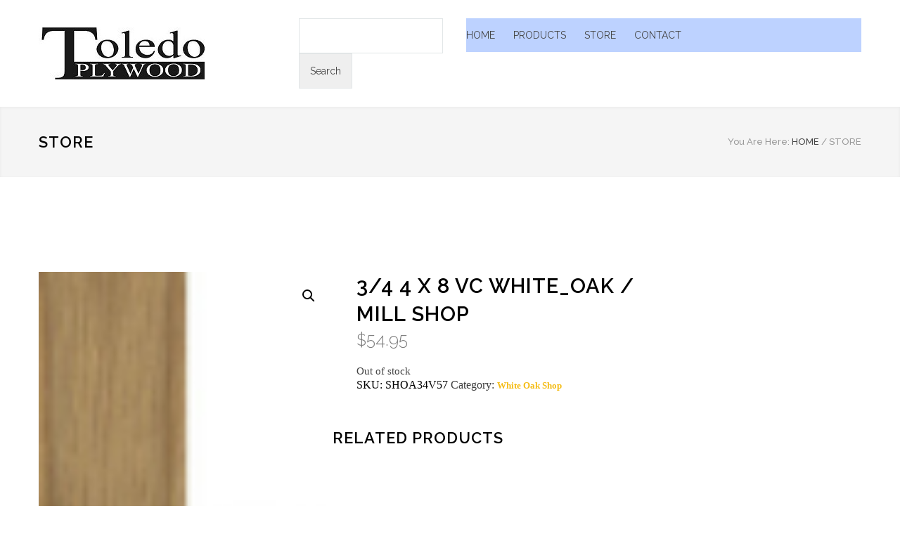

--- FILE ---
content_type: text/html; charset=UTF-8
request_url: https://www.toledoplywood.com/product/3-4-4-x-8-vc-white_oak-mill-shop/
body_size: 23364
content:
<!DOCTYPE html>
<html lang="en-US">
		<head>
		<!--meta-->
		<meta charset="UTF-8" />
		<meta name="generator" content="WordPress 6.9" />
		<meta name="viewport" content="width=device-width, initial-scale=1, maximum-scale=1.2" />
		<meta name="description" content="Since 1948, Toledo Plywood has been serving the Toledo, Ohio and surrounding areas with quality building products and superior service." />
		<meta name="format-detection" content="telephone=no" />
		<!--style-->
		<link rel="alternate" type="application/rss+xml" title="RSS 2.0" href="https://www.toledoplywood.com/feed/" />
		<link rel="pingback" href="https://www.toledoplywood.com/xmlrpc.php" />
		<link rel="shortcut icon" href="https://www.toledoplywood.com/wp-content/uploads/2018/01/Favicon-e1516469110140.jpg" />
		<meta name='robots' content='index, follow, max-image-preview:large, max-snippet:-1, max-video-preview:-1' />

	<!-- This site is optimized with the Yoast SEO plugin v26.8 - https://yoast.com/product/yoast-seo-wordpress/ -->
	<title>3/4 4 X 8 VC WHITE_OAK / MILL SHOP - Toledo Plywood Co. Inc.</title>
	<link rel="canonical" href="https://www.toledoplywood.com/product/3-4-4-x-8-vc-white_oak-mill-shop/" />
	<meta property="og:locale" content="en_US" />
	<meta property="og:type" content="article" />
	<meta property="og:title" content="3/4 4 X 8 VC WHITE_OAK / MILL SHOP - Toledo Plywood Co. Inc." />
	<meta property="og:url" content="https://www.toledoplywood.com/product/3-4-4-x-8-vc-white_oak-mill-shop/" />
	<meta property="og:site_name" content="Toledo Plywood Co. Inc." />
	<meta property="article:modified_time" content="2026-01-30T14:06:26+00:00" />
	<meta property="og:image" content="https://www.toledoplywood.com/wp-content/uploads/2420240-22.jpg" />
	<meta property="og:image:width" content="1" />
	<meta property="og:image:height" content="1" />
	<meta property="og:image:type" content="image/jpeg" />
	<meta name="twitter:card" content="summary_large_image" />
	<script type="application/ld+json" class="yoast-schema-graph">{"@context":"https://schema.org","@graph":[{"@type":"WebPage","@id":"https://www.toledoplywood.com/product/3-4-4-x-8-vc-white_oak-mill-shop/","url":"https://www.toledoplywood.com/product/3-4-4-x-8-vc-white_oak-mill-shop/","name":"3/4 4 X 8 VC WHITE_OAK / MILL SHOP - Toledo Plywood Co. Inc.","isPartOf":{"@id":"https://www.toledoplywood.com/#website"},"primaryImageOfPage":{"@id":"https://www.toledoplywood.com/product/3-4-4-x-8-vc-white_oak-mill-shop/#primaryimage"},"image":{"@id":"https://www.toledoplywood.com/product/3-4-4-x-8-vc-white_oak-mill-shop/#primaryimage"},"thumbnailUrl":"https://www.toledoplywood.com/wp-content/uploads/2420240-22.jpg","datePublished":"2022-12-22T18:57:38+00:00","dateModified":"2026-01-30T14:06:26+00:00","breadcrumb":{"@id":"https://www.toledoplywood.com/product/3-4-4-x-8-vc-white_oak-mill-shop/#breadcrumb"},"inLanguage":"en-US","potentialAction":[{"@type":"ReadAction","target":["https://www.toledoplywood.com/product/3-4-4-x-8-vc-white_oak-mill-shop/"]}]},{"@type":"ImageObject","inLanguage":"en-US","@id":"https://www.toledoplywood.com/product/3-4-4-x-8-vc-white_oak-mill-shop/#primaryimage","url":"https://www.toledoplywood.com/wp-content/uploads/2420240-22.jpg","contentUrl":"https://www.toledoplywood.com/wp-content/uploads/2420240-22.jpg","caption":"3/4 4 X 8 VC WHITE_OAK / MILL SHOP"},{"@type":"BreadcrumbList","@id":"https://www.toledoplywood.com/product/3-4-4-x-8-vc-white_oak-mill-shop/#breadcrumb","itemListElement":[{"@type":"ListItem","position":1,"name":"Home","item":"https://www.toledoplywood.com/"},{"@type":"ListItem","position":2,"name":"Store","item":"https://www.toledoplywood.com/store/"},{"@type":"ListItem","position":3,"name":"3/4 4 X 8 VC WHITE_OAK / MILL SHOP"}]},{"@type":"WebSite","@id":"https://www.toledoplywood.com/#website","url":"https://www.toledoplywood.com/","name":"Toledo Plywood Co. Inc.","description":"Since 1948, Toledo Plywood has been serving the Toledo, Ohio and surrounding areas with quality building products and superior service.","publisher":{"@id":"https://www.toledoplywood.com/#organization"},"potentialAction":[{"@type":"SearchAction","target":{"@type":"EntryPoint","urlTemplate":"https://www.toledoplywood.com/?s={search_term_string}"},"query-input":{"@type":"PropertyValueSpecification","valueRequired":true,"valueName":"search_term_string"}}],"inLanguage":"en-US"},{"@type":"Organization","@id":"https://www.toledoplywood.com/#organization","name":"Toledo Plywood Co. Inc.","url":"https://www.toledoplywood.com/","logo":{"@type":"ImageObject","inLanguage":"en-US","@id":"https://www.toledoplywood.com/#/schema/logo/image/","url":"https://www.toledoplywood.com/wp-content/uploads/TPLogoHDg.gif","contentUrl":"https://www.toledoplywood.com/wp-content/uploads/TPLogoHDg.gif","width":1571,"height":487,"caption":"Toledo Plywood Co. Inc."},"image":{"@id":"https://www.toledoplywood.com/#/schema/logo/image/"}}]}</script>
	<!-- / Yoast SEO plugin. -->


<link rel='dns-prefetch' href='//maps.google.com' />
<link rel='dns-prefetch' href='//fonts.googleapis.com' />
<link rel="alternate" type="application/rss+xml" title="Toledo Plywood Co. Inc. &raquo; Feed" href="https://www.toledoplywood.com/feed/" />
<link rel="alternate" type="application/rss+xml" title="Toledo Plywood Co. Inc. &raquo; Comments Feed" href="https://www.toledoplywood.com/comments/feed/" />
<link rel="alternate" title="oEmbed (JSON)" type="application/json+oembed" href="https://www.toledoplywood.com/wp-json/oembed/1.0/embed?url=https%3A%2F%2Fwww.toledoplywood.com%2Fproduct%2F3-4-4-x-8-vc-white_oak-mill-shop%2F" />
<link rel="alternate" title="oEmbed (XML)" type="text/xml+oembed" href="https://www.toledoplywood.com/wp-json/oembed/1.0/embed?url=https%3A%2F%2Fwww.toledoplywood.com%2Fproduct%2F3-4-4-x-8-vc-white_oak-mill-shop%2F&#038;format=xml" />
<style id='wp-img-auto-sizes-contain-inline-css' type='text/css'>
img:is([sizes=auto i],[sizes^="auto," i]){contain-intrinsic-size:3000px 1500px}
/*# sourceURL=wp-img-auto-sizes-contain-inline-css */
</style>
<style id='wp-emoji-styles-inline-css' type='text/css'>

	img.wp-smiley, img.emoji {
		display: inline !important;
		border: none !important;
		box-shadow: none !important;
		height: 1em !important;
		width: 1em !important;
		margin: 0 0.07em !important;
		vertical-align: -0.1em !important;
		background: none !important;
		padding: 0 !important;
	}
/*# sourceURL=wp-emoji-styles-inline-css */
</style>
<style id='wp-block-library-inline-css' type='text/css'>
:root{--wp-block-synced-color:#7a00df;--wp-block-synced-color--rgb:122,0,223;--wp-bound-block-color:var(--wp-block-synced-color);--wp-editor-canvas-background:#ddd;--wp-admin-theme-color:#007cba;--wp-admin-theme-color--rgb:0,124,186;--wp-admin-theme-color-darker-10:#006ba1;--wp-admin-theme-color-darker-10--rgb:0,107,160.5;--wp-admin-theme-color-darker-20:#005a87;--wp-admin-theme-color-darker-20--rgb:0,90,135;--wp-admin-border-width-focus:2px}@media (min-resolution:192dpi){:root{--wp-admin-border-width-focus:1.5px}}.wp-element-button{cursor:pointer}:root .has-very-light-gray-background-color{background-color:#eee}:root .has-very-dark-gray-background-color{background-color:#313131}:root .has-very-light-gray-color{color:#eee}:root .has-very-dark-gray-color{color:#313131}:root .has-vivid-green-cyan-to-vivid-cyan-blue-gradient-background{background:linear-gradient(135deg,#00d084,#0693e3)}:root .has-purple-crush-gradient-background{background:linear-gradient(135deg,#34e2e4,#4721fb 50%,#ab1dfe)}:root .has-hazy-dawn-gradient-background{background:linear-gradient(135deg,#faaca8,#dad0ec)}:root .has-subdued-olive-gradient-background{background:linear-gradient(135deg,#fafae1,#67a671)}:root .has-atomic-cream-gradient-background{background:linear-gradient(135deg,#fdd79a,#004a59)}:root .has-nightshade-gradient-background{background:linear-gradient(135deg,#330968,#31cdcf)}:root .has-midnight-gradient-background{background:linear-gradient(135deg,#020381,#2874fc)}:root{--wp--preset--font-size--normal:16px;--wp--preset--font-size--huge:42px}.has-regular-font-size{font-size:1em}.has-larger-font-size{font-size:2.625em}.has-normal-font-size{font-size:var(--wp--preset--font-size--normal)}.has-huge-font-size{font-size:var(--wp--preset--font-size--huge)}.has-text-align-center{text-align:center}.has-text-align-left{text-align:left}.has-text-align-right{text-align:right}.has-fit-text{white-space:nowrap!important}#end-resizable-editor-section{display:none}.aligncenter{clear:both}.items-justified-left{justify-content:flex-start}.items-justified-center{justify-content:center}.items-justified-right{justify-content:flex-end}.items-justified-space-between{justify-content:space-between}.screen-reader-text{border:0;clip-path:inset(50%);height:1px;margin:-1px;overflow:hidden;padding:0;position:absolute;width:1px;word-wrap:normal!important}.screen-reader-text:focus{background-color:#ddd;clip-path:none;color:#444;display:block;font-size:1em;height:auto;left:5px;line-height:normal;padding:15px 23px 14px;text-decoration:none;top:5px;width:auto;z-index:100000}html :where(.has-border-color){border-style:solid}html :where([style*=border-top-color]){border-top-style:solid}html :where([style*=border-right-color]){border-right-style:solid}html :where([style*=border-bottom-color]){border-bottom-style:solid}html :where([style*=border-left-color]){border-left-style:solid}html :where([style*=border-width]){border-style:solid}html :where([style*=border-top-width]){border-top-style:solid}html :where([style*=border-right-width]){border-right-style:solid}html :where([style*=border-bottom-width]){border-bottom-style:solid}html :where([style*=border-left-width]){border-left-style:solid}html :where(img[class*=wp-image-]){height:auto;max-width:100%}:where(figure){margin:0 0 1em}html :where(.is-position-sticky){--wp-admin--admin-bar--position-offset:var(--wp-admin--admin-bar--height,0px)}@media screen and (max-width:600px){html :where(.is-position-sticky){--wp-admin--admin-bar--position-offset:0px}}

/*# sourceURL=wp-block-library-inline-css */
</style><link rel='stylesheet' id='wc-blocks-style-css' href='https://www.toledoplywood.com/wp-content/plugins/woocommerce/assets/client/blocks/wc-blocks.css?ver=wc-10.4.3' type='text/css' media='all' />
<style id='global-styles-inline-css' type='text/css'>
:root{--wp--preset--aspect-ratio--square: 1;--wp--preset--aspect-ratio--4-3: 4/3;--wp--preset--aspect-ratio--3-4: 3/4;--wp--preset--aspect-ratio--3-2: 3/2;--wp--preset--aspect-ratio--2-3: 2/3;--wp--preset--aspect-ratio--16-9: 16/9;--wp--preset--aspect-ratio--9-16: 9/16;--wp--preset--color--black: #000000;--wp--preset--color--cyan-bluish-gray: #abb8c3;--wp--preset--color--white: #ffffff;--wp--preset--color--pale-pink: #f78da7;--wp--preset--color--vivid-red: #cf2e2e;--wp--preset--color--luminous-vivid-orange: #ff6900;--wp--preset--color--luminous-vivid-amber: #fcb900;--wp--preset--color--light-green-cyan: #7bdcb5;--wp--preset--color--vivid-green-cyan: #00d084;--wp--preset--color--pale-cyan-blue: #8ed1fc;--wp--preset--color--vivid-cyan-blue: #0693e3;--wp--preset--color--vivid-purple: #9b51e0;--wp--preset--gradient--vivid-cyan-blue-to-vivid-purple: linear-gradient(135deg,rgb(6,147,227) 0%,rgb(155,81,224) 100%);--wp--preset--gradient--light-green-cyan-to-vivid-green-cyan: linear-gradient(135deg,rgb(122,220,180) 0%,rgb(0,208,130) 100%);--wp--preset--gradient--luminous-vivid-amber-to-luminous-vivid-orange: linear-gradient(135deg,rgb(252,185,0) 0%,rgb(255,105,0) 100%);--wp--preset--gradient--luminous-vivid-orange-to-vivid-red: linear-gradient(135deg,rgb(255,105,0) 0%,rgb(207,46,46) 100%);--wp--preset--gradient--very-light-gray-to-cyan-bluish-gray: linear-gradient(135deg,rgb(238,238,238) 0%,rgb(169,184,195) 100%);--wp--preset--gradient--cool-to-warm-spectrum: linear-gradient(135deg,rgb(74,234,220) 0%,rgb(151,120,209) 20%,rgb(207,42,186) 40%,rgb(238,44,130) 60%,rgb(251,105,98) 80%,rgb(254,248,76) 100%);--wp--preset--gradient--blush-light-purple: linear-gradient(135deg,rgb(255,206,236) 0%,rgb(152,150,240) 100%);--wp--preset--gradient--blush-bordeaux: linear-gradient(135deg,rgb(254,205,165) 0%,rgb(254,45,45) 50%,rgb(107,0,62) 100%);--wp--preset--gradient--luminous-dusk: linear-gradient(135deg,rgb(255,203,112) 0%,rgb(199,81,192) 50%,rgb(65,88,208) 100%);--wp--preset--gradient--pale-ocean: linear-gradient(135deg,rgb(255,245,203) 0%,rgb(182,227,212) 50%,rgb(51,167,181) 100%);--wp--preset--gradient--electric-grass: linear-gradient(135deg,rgb(202,248,128) 0%,rgb(113,206,126) 100%);--wp--preset--gradient--midnight: linear-gradient(135deg,rgb(2,3,129) 0%,rgb(40,116,252) 100%);--wp--preset--font-size--small: 13px;--wp--preset--font-size--medium: 20px;--wp--preset--font-size--large: 36px;--wp--preset--font-size--x-large: 42px;--wp--preset--spacing--20: 0.44rem;--wp--preset--spacing--30: 0.67rem;--wp--preset--spacing--40: 1rem;--wp--preset--spacing--50: 1.5rem;--wp--preset--spacing--60: 2.25rem;--wp--preset--spacing--70: 3.38rem;--wp--preset--spacing--80: 5.06rem;--wp--preset--shadow--natural: 6px 6px 9px rgba(0, 0, 0, 0.2);--wp--preset--shadow--deep: 12px 12px 50px rgba(0, 0, 0, 0.4);--wp--preset--shadow--sharp: 6px 6px 0px rgba(0, 0, 0, 0.2);--wp--preset--shadow--outlined: 6px 6px 0px -3px rgb(255, 255, 255), 6px 6px rgb(0, 0, 0);--wp--preset--shadow--crisp: 6px 6px 0px rgb(0, 0, 0);}:where(.is-layout-flex){gap: 0.5em;}:where(.is-layout-grid){gap: 0.5em;}body .is-layout-flex{display: flex;}.is-layout-flex{flex-wrap: wrap;align-items: center;}.is-layout-flex > :is(*, div){margin: 0;}body .is-layout-grid{display: grid;}.is-layout-grid > :is(*, div){margin: 0;}:where(.wp-block-columns.is-layout-flex){gap: 2em;}:where(.wp-block-columns.is-layout-grid){gap: 2em;}:where(.wp-block-post-template.is-layout-flex){gap: 1.25em;}:where(.wp-block-post-template.is-layout-grid){gap: 1.25em;}.has-black-color{color: var(--wp--preset--color--black) !important;}.has-cyan-bluish-gray-color{color: var(--wp--preset--color--cyan-bluish-gray) !important;}.has-white-color{color: var(--wp--preset--color--white) !important;}.has-pale-pink-color{color: var(--wp--preset--color--pale-pink) !important;}.has-vivid-red-color{color: var(--wp--preset--color--vivid-red) !important;}.has-luminous-vivid-orange-color{color: var(--wp--preset--color--luminous-vivid-orange) !important;}.has-luminous-vivid-amber-color{color: var(--wp--preset--color--luminous-vivid-amber) !important;}.has-light-green-cyan-color{color: var(--wp--preset--color--light-green-cyan) !important;}.has-vivid-green-cyan-color{color: var(--wp--preset--color--vivid-green-cyan) !important;}.has-pale-cyan-blue-color{color: var(--wp--preset--color--pale-cyan-blue) !important;}.has-vivid-cyan-blue-color{color: var(--wp--preset--color--vivid-cyan-blue) !important;}.has-vivid-purple-color{color: var(--wp--preset--color--vivid-purple) !important;}.has-black-background-color{background-color: var(--wp--preset--color--black) !important;}.has-cyan-bluish-gray-background-color{background-color: var(--wp--preset--color--cyan-bluish-gray) !important;}.has-white-background-color{background-color: var(--wp--preset--color--white) !important;}.has-pale-pink-background-color{background-color: var(--wp--preset--color--pale-pink) !important;}.has-vivid-red-background-color{background-color: var(--wp--preset--color--vivid-red) !important;}.has-luminous-vivid-orange-background-color{background-color: var(--wp--preset--color--luminous-vivid-orange) !important;}.has-luminous-vivid-amber-background-color{background-color: var(--wp--preset--color--luminous-vivid-amber) !important;}.has-light-green-cyan-background-color{background-color: var(--wp--preset--color--light-green-cyan) !important;}.has-vivid-green-cyan-background-color{background-color: var(--wp--preset--color--vivid-green-cyan) !important;}.has-pale-cyan-blue-background-color{background-color: var(--wp--preset--color--pale-cyan-blue) !important;}.has-vivid-cyan-blue-background-color{background-color: var(--wp--preset--color--vivid-cyan-blue) !important;}.has-vivid-purple-background-color{background-color: var(--wp--preset--color--vivid-purple) !important;}.has-black-border-color{border-color: var(--wp--preset--color--black) !important;}.has-cyan-bluish-gray-border-color{border-color: var(--wp--preset--color--cyan-bluish-gray) !important;}.has-white-border-color{border-color: var(--wp--preset--color--white) !important;}.has-pale-pink-border-color{border-color: var(--wp--preset--color--pale-pink) !important;}.has-vivid-red-border-color{border-color: var(--wp--preset--color--vivid-red) !important;}.has-luminous-vivid-orange-border-color{border-color: var(--wp--preset--color--luminous-vivid-orange) !important;}.has-luminous-vivid-amber-border-color{border-color: var(--wp--preset--color--luminous-vivid-amber) !important;}.has-light-green-cyan-border-color{border-color: var(--wp--preset--color--light-green-cyan) !important;}.has-vivid-green-cyan-border-color{border-color: var(--wp--preset--color--vivid-green-cyan) !important;}.has-pale-cyan-blue-border-color{border-color: var(--wp--preset--color--pale-cyan-blue) !important;}.has-vivid-cyan-blue-border-color{border-color: var(--wp--preset--color--vivid-cyan-blue) !important;}.has-vivid-purple-border-color{border-color: var(--wp--preset--color--vivid-purple) !important;}.has-vivid-cyan-blue-to-vivid-purple-gradient-background{background: var(--wp--preset--gradient--vivid-cyan-blue-to-vivid-purple) !important;}.has-light-green-cyan-to-vivid-green-cyan-gradient-background{background: var(--wp--preset--gradient--light-green-cyan-to-vivid-green-cyan) !important;}.has-luminous-vivid-amber-to-luminous-vivid-orange-gradient-background{background: var(--wp--preset--gradient--luminous-vivid-amber-to-luminous-vivid-orange) !important;}.has-luminous-vivid-orange-to-vivid-red-gradient-background{background: var(--wp--preset--gradient--luminous-vivid-orange-to-vivid-red) !important;}.has-very-light-gray-to-cyan-bluish-gray-gradient-background{background: var(--wp--preset--gradient--very-light-gray-to-cyan-bluish-gray) !important;}.has-cool-to-warm-spectrum-gradient-background{background: var(--wp--preset--gradient--cool-to-warm-spectrum) !important;}.has-blush-light-purple-gradient-background{background: var(--wp--preset--gradient--blush-light-purple) !important;}.has-blush-bordeaux-gradient-background{background: var(--wp--preset--gradient--blush-bordeaux) !important;}.has-luminous-dusk-gradient-background{background: var(--wp--preset--gradient--luminous-dusk) !important;}.has-pale-ocean-gradient-background{background: var(--wp--preset--gradient--pale-ocean) !important;}.has-electric-grass-gradient-background{background: var(--wp--preset--gradient--electric-grass) !important;}.has-midnight-gradient-background{background: var(--wp--preset--gradient--midnight) !important;}.has-small-font-size{font-size: var(--wp--preset--font-size--small) !important;}.has-medium-font-size{font-size: var(--wp--preset--font-size--medium) !important;}.has-large-font-size{font-size: var(--wp--preset--font-size--large) !important;}.has-x-large-font-size{font-size: var(--wp--preset--font-size--x-large) !important;}
/*# sourceURL=global-styles-inline-css */
</style>

<style id='classic-theme-styles-inline-css' type='text/css'>
/*! This file is auto-generated */
.wp-block-button__link{color:#fff;background-color:#32373c;border-radius:9999px;box-shadow:none;text-decoration:none;padding:calc(.667em + 2px) calc(1.333em + 2px);font-size:1.125em}.wp-block-file__button{background:#32373c;color:#fff;text-decoration:none}
/*# sourceURL=/wp-includes/css/classic-themes.min.css */
</style>
<link rel='stylesheet' id='rs-plugin-settings-css' href='https://www.toledoplywood.com/wp-content/plugins/revslider/public/assets/css/settings.css?ver=5.4.3.1' type='text/css' media='all' />
<style id='rs-plugin-settings-inline-css' type='text/css'>
#rs-demo-id {}
/*# sourceURL=rs-plugin-settings-inline-css */
</style>
<link rel='stylesheet' id='photoswipe-css' href='https://www.toledoplywood.com/wp-content/plugins/woocommerce/assets/css/photoswipe/photoswipe.min.css?ver=10.4.3' type='text/css' media='all' />
<link rel='stylesheet' id='photoswipe-default-skin-css' href='https://www.toledoplywood.com/wp-content/plugins/woocommerce/assets/css/photoswipe/default-skin/default-skin.min.css?ver=10.4.3' type='text/css' media='all' />
<link rel='stylesheet' id='woocommerce-layout-css' href='https://www.toledoplywood.com/wp-content/plugins/woocommerce/assets/css/woocommerce-layout.css?ver=10.4.3' type='text/css' media='all' />
<link rel='stylesheet' id='woocommerce-smallscreen-css' href='https://www.toledoplywood.com/wp-content/plugins/woocommerce/assets/css/woocommerce-smallscreen.css?ver=10.4.3' type='text/css' media='only screen and (max-width: 768px)' />
<link rel='stylesheet' id='woocommerce-general-css' href='https://www.toledoplywood.com/wp-content/plugins/woocommerce/assets/css/woocommerce.css?ver=10.4.3' type='text/css' media='all' />
<style id='woocommerce-inline-inline-css' type='text/css'>
.woocommerce form .form-row .required { visibility: visible; }
/*# sourceURL=woocommerce-inline-inline-css */
</style>
<link rel='stylesheet' id='parent-css-css' href='https://www.toledoplywood.com/wp-content/themes/renovate/style.css?ver=6.9' type='text/css' media='all' />
<link rel='stylesheet' id='child-css-css' href='https://www.toledoplywood.com/wp-content/themes/renovate-child/style.css?ver=6.9' type='text/css' media='all' />
<link rel='stylesheet' id='google-font-raleway-css' href='//fonts.googleapis.com/css?family=Raleway%3A100%2C300%2C400%2C500%2C600%2C700%2C900&#038;ver=6.9' type='text/css' media='all' />
<link rel='stylesheet' id='reset-css' href='https://www.toledoplywood.com/wp-content/themes/renovate/style/reset.css?ver=6.9' type='text/css' media='all' />
<link rel='stylesheet' id='superfish-css' href='https://www.toledoplywood.com/wp-content/themes/renovate/style/superfish.css?ver=6.9' type='text/css' media='all' />
<link rel='stylesheet' id='prettyPhoto-css' href='https://www.toledoplywood.com/wp-content/themes/renovate/style/prettyPhoto.css?ver=6.9' type='text/css' media='all' />
<link rel='stylesheet' id='jquery-qtip-css' href='https://www.toledoplywood.com/wp-content/themes/renovate/style/jquery.qtip.css?ver=6.9' type='text/css' media='all' />
<link rel='stylesheet' id='odometer-css' href='https://www.toledoplywood.com/wp-content/themes/renovate/style/odometer-theme-default.css?ver=6.9' type='text/css' media='all' />
<link rel='stylesheet' id='animations-css' href='https://www.toledoplywood.com/wp-content/themes/renovate/style/animations.css?ver=6.9' type='text/css' media='all' />
<link rel='stylesheet' id='main-style-css' href='https://www.toledoplywood.com/wp-content/themes/renovate-child/style.css?ver=6.9' type='text/css' media='all' />
<link rel='stylesheet' id='responsive-css' href='https://www.toledoplywood.com/wp-content/themes/renovate/style/responsive.css?ver=6.9' type='text/css' media='all' />
<link rel='stylesheet' id='woocommerce-custom-css' href='https://www.toledoplywood.com/wp-content/themes/renovate/woocommerce/style.css?ver=6.9' type='text/css' media='all' />
<link rel='stylesheet' id='woocommerce-responsive-css' href='https://www.toledoplywood.com/wp-content/themes/renovate/woocommerce/responsive.css?ver=6.9' type='text/css' media='all' />
<link rel='stylesheet' id='re-streamline-small-css' href='https://www.toledoplywood.com/wp-content/themes/renovate/fonts/streamline-small/styles.css?ver=6.9' type='text/css' media='all' />
<link rel='stylesheet' id='re-streamline-large-css' href='https://www.toledoplywood.com/wp-content/themes/renovate/fonts/streamline-large/styles.css?ver=6.9' type='text/css' media='all' />
<link rel='stylesheet' id='re-template-css' href='https://www.toledoplywood.com/wp-content/themes/renovate/fonts/template/styles.css?ver=6.9' type='text/css' media='all' />
<link rel='stylesheet' id='re-social-css' href='https://www.toledoplywood.com/wp-content/themes/renovate/fonts/social/styles.css?ver=6.9' type='text/css' media='all' />
<link rel='stylesheet' id='custom-css' href='https://www.toledoplywood.com/wp-content/themes/renovate/custom.css?ver=6.9' type='text/css' media='all' />
<link rel='stylesheet' id='js_composer_custom_css-css' href='//www.toledoplywood.com/wp-content/uploads/js_composer/custom.css?ver=5.1.1' type='text/css' media='all' />
<script type="text/javascript" src="https://www.toledoplywood.com/wp-includes/js/jquery/jquery.min.js?ver=3.7.1" id="jquery-core-js"></script>
<script type="text/javascript" src="https://www.toledoplywood.com/wp-includes/js/jquery/jquery-migrate.min.js?ver=3.4.1" id="jquery-migrate-js"></script>
<script type="text/javascript" src="https://www.toledoplywood.com/wp-content/plugins/revslider/public/assets/js/jquery.themepunch.tools.min.js?ver=5.4.3.1" id="tp-tools-js"></script>
<script type="text/javascript" src="https://www.toledoplywood.com/wp-content/plugins/revslider/public/assets/js/jquery.themepunch.revolution.min.js?ver=5.4.3.1" id="revmin-js"></script>
<script type="text/javascript" src="https://www.toledoplywood.com/wp-content/plugins/woocommerce/assets/js/jquery-blockui/jquery.blockUI.min.js?ver=2.7.0-wc.10.4.3" id="wc-jquery-blockui-js" data-wp-strategy="defer"></script>
<script type="text/javascript" id="wc-add-to-cart-js-extra">
/* <![CDATA[ */
var wc_add_to_cart_params = {"ajax_url":"/wp-admin/admin-ajax.php","wc_ajax_url":"/?wc-ajax=%%endpoint%%","i18n_view_cart":"View cart","cart_url":"https://www.toledoplywood.com/cart/","is_cart":"","cart_redirect_after_add":"yes"};
//# sourceURL=wc-add-to-cart-js-extra
/* ]]> */
</script>
<script type="text/javascript" src="https://www.toledoplywood.com/wp-content/plugins/woocommerce/assets/js/frontend/add-to-cart.min.js?ver=10.4.3" id="wc-add-to-cart-js" data-wp-strategy="defer"></script>
<script type="text/javascript" src="https://www.toledoplywood.com/wp-content/plugins/woocommerce/assets/js/zoom/jquery.zoom.min.js?ver=1.7.21-wc.10.4.3" id="wc-zoom-js" defer="defer" data-wp-strategy="defer"></script>
<script type="text/javascript" src="https://www.toledoplywood.com/wp-content/plugins/woocommerce/assets/js/flexslider/jquery.flexslider.min.js?ver=2.7.2-wc.10.4.3" id="wc-flexslider-js" defer="defer" data-wp-strategy="defer"></script>
<script type="text/javascript" src="https://www.toledoplywood.com/wp-content/plugins/woocommerce/assets/js/photoswipe/photoswipe.min.js?ver=4.1.1-wc.10.4.3" id="wc-photoswipe-js" defer="defer" data-wp-strategy="defer"></script>
<script type="text/javascript" src="https://www.toledoplywood.com/wp-content/plugins/woocommerce/assets/js/photoswipe/photoswipe-ui-default.min.js?ver=4.1.1-wc.10.4.3" id="wc-photoswipe-ui-default-js" defer="defer" data-wp-strategy="defer"></script>
<script type="text/javascript" id="wc-single-product-js-extra">
/* <![CDATA[ */
var wc_single_product_params = {"i18n_required_rating_text":"Please select a rating","i18n_rating_options":["1 of 5 stars","2 of 5 stars","3 of 5 stars","4 of 5 stars","5 of 5 stars"],"i18n_product_gallery_trigger_text":"View full-screen image gallery","review_rating_required":"yes","flexslider":{"rtl":false,"animation":"slide","smoothHeight":true,"directionNav":false,"controlNav":"thumbnails","slideshow":false,"animationSpeed":500,"animationLoop":false,"allowOneSlide":false},"zoom_enabled":"1","zoom_options":[],"photoswipe_enabled":"1","photoswipe_options":{"shareEl":false,"closeOnScroll":false,"history":false,"hideAnimationDuration":0,"showAnimationDuration":0},"flexslider_enabled":"1"};
//# sourceURL=wc-single-product-js-extra
/* ]]> */
</script>
<script type="text/javascript" src="https://www.toledoplywood.com/wp-content/plugins/woocommerce/assets/js/frontend/single-product.min.js?ver=10.4.3" id="wc-single-product-js" defer="defer" data-wp-strategy="defer"></script>
<script type="text/javascript" src="https://www.toledoplywood.com/wp-content/plugins/woocommerce/assets/js/js-cookie/js.cookie.min.js?ver=2.1.4-wc.10.4.3" id="wc-js-cookie-js" defer="defer" data-wp-strategy="defer"></script>
<script type="text/javascript" id="woocommerce-js-extra">
/* <![CDATA[ */
var woocommerce_params = {"ajax_url":"/wp-admin/admin-ajax.php","wc_ajax_url":"/?wc-ajax=%%endpoint%%","i18n_password_show":"Show password","i18n_password_hide":"Hide password"};
//# sourceURL=woocommerce-js-extra
/* ]]> */
</script>
<script type="text/javascript" src="https://www.toledoplywood.com/wp-content/plugins/woocommerce/assets/js/frontend/woocommerce.min.js?ver=10.4.3" id="woocommerce-js" defer="defer" data-wp-strategy="defer"></script>
<script type="text/javascript" src="https://www.toledoplywood.com/wp-content/plugins/js_composer/assets/js/vendors/woocommerce-add-to-cart.js?ver=5.1.1" id="vc_woocommerce-add-to-cart-js-js"></script>
<script type="text/javascript" src="//maps.google.com/maps/api/js?key=AIzaSyDuDwU-ytqzRtIPrXhsKMDvRk7u7iMLMng&amp;ver=6.9" id="google-maps-v3-js"></script>
<link rel="https://api.w.org/" href="https://www.toledoplywood.com/wp-json/" /><link rel="alternate" title="JSON" type="application/json" href="https://www.toledoplywood.com/wp-json/wp/v2/product/87189" /><link rel="EditURI" type="application/rsd+xml" title="RSD" href="https://www.toledoplywood.com/xmlrpc.php?rsd" />
<meta name="generator" content="WordPress 6.9" />
<meta name="generator" content="WooCommerce 10.4.3" />
<link rel='shortlink' href='https://www.toledoplywood.com/?p=87189' />
	<noscript><style>.woocommerce-product-gallery{ opacity: 1 !important; }</style></noscript>
	<meta name="generator" content="Powered by Visual Composer - drag and drop page builder for WordPress."/>
<!--[if lte IE 9]><link rel="stylesheet" type="text/css" href="https://www.toledoplywood.com/wp-content/plugins/js_composer/assets/css/vc_lte_ie9.min.css" media="screen"><![endif]--><meta name="generator" content="Powered by Slider Revolution 5.4.3.1 - responsive, Mobile-Friendly Slider Plugin for WordPress with comfortable drag and drop interface." />
<script type="text/javascript">function setREVStartSize(e){
				try{ var i=jQuery(window).width(),t=9999,r=0,n=0,l=0,f=0,s=0,h=0;					
					if(e.responsiveLevels&&(jQuery.each(e.responsiveLevels,function(e,f){f>i&&(t=r=f,l=e),i>f&&f>r&&(r=f,n=e)}),t>r&&(l=n)),f=e.gridheight[l]||e.gridheight[0]||e.gridheight,s=e.gridwidth[l]||e.gridwidth[0]||e.gridwidth,h=i/s,h=h>1?1:h,f=Math.round(h*f),"fullscreen"==e.sliderLayout){var u=(e.c.width(),jQuery(window).height());if(void 0!=e.fullScreenOffsetContainer){var c=e.fullScreenOffsetContainer.split(",");if (c) jQuery.each(c,function(e,i){u=jQuery(i).length>0?u-jQuery(i).outerHeight(!0):u}),e.fullScreenOffset.split("%").length>1&&void 0!=e.fullScreenOffset&&e.fullScreenOffset.length>0?u-=jQuery(window).height()*parseInt(e.fullScreenOffset,0)/100:void 0!=e.fullScreenOffset&&e.fullScreenOffset.length>0&&(u-=parseInt(e.fullScreenOffset,0))}f=u}else void 0!=e.minHeight&&f<e.minHeight&&(f=e.minHeight);e.c.closest(".rev_slider_wrapper").css({height:f})					
				}catch(d){console.log("Failure at Presize of Slider:"+d)}
			};</script>
		<style type="text/css" id="wp-custom-css">
			/*
You can add your own CSS here.

Click the help icon above to learn more.
*/

/*
 Gets rid of the buy button on group items
*/
.button.product_type_simple.ajax_add_to_cart{
    display:none;
}

/*
 The price on an product display: block;Bolds
*/
.woocommerce ul.products li.product .price {
    display: inline;
		color: #000000;
	  font-size: 24px;
		font-weight: 700;
}
.related.products h2 {
    overflow-wrap: normal;
}		</style>
		<noscript><style type="text/css"> .wpb_animate_when_almost_visible { opacity: 1; }</style></noscript>	</head>
		<body class="wp-singular product-template-default single single-product postid-87189 wp-theme-renovate wp-child-theme-renovate-child theme-renovate woocommerce woocommerce-page woocommerce-no-js wpb-js-composer js-comp-ver-5.1.1 vc_responsive">
		<div class="site-container">
						<!-- Header -->
			<div class="header-container">
				<div class="vertical-align-table">
					<div class="header clearfix">
						<div class="logo vertical-align-cell">
							<h1><a href="https://www.toledoplywood.com" title="Toledo Plywood Co. Inc.">
														<img src="https://www.toledoplywood.com/wp-content/uploads/2017/11/logo6.jpg" alt="logo">
																					</a></h1>

						</div>



														<a href="#" class="mobile-menu-switch vertical-align-cell">
									<span class="line"></span>
									<span class="line"></span>
									<span class="line"></span>
								</a>
								<div class="menu-container clearfix vertical-align-cell">
								<nav class="menu-main-menu-container"><ul id="menu-main-menu" class="sf-menu"><li id="menu-item-953" class="menu-item menu-item-type-post_type menu-item-object-page menu-item-home menu-item-953"><a href="https://www.toledoplywood.com/">HOME</a></li>
<li id="menu-item-1011" class="menu-item menu-item-type-taxonomy menu-item-object-product_cat current-product-ancestor menu-item-has-children menu-item-1011"><a href="https://www.toledoplywood.com/product-category/categories/">PRODUCTS</a>
<ul class="sub-menu">
	<li id="menu-item-6190" class="menu-item menu-item-type-post_type menu-item-object-product menu-item-has-children menu-item-6190"><a href="https://www.toledoplywood.com/product/countertops/">Countertop</a>
	<ul class="sub-menu">
		<li id="menu-item-1600" class="menu-item menu-item-type-post_type menu-item-object-product menu-item-1600"><a href="https://www.toledoplywood.com/product/make-countertop/">Make Your Countertop</a></li>
		<li id="menu-item-1601" class="menu-item menu-item-type-post_type menu-item-object-page menu-item-1601"><a href="https://www.toledoplywood.com/countertop-custom/">Countertop Custom</a></li>
	</ul>
</li>
	<li id="menu-item-6028" class="menu-item menu-item-type-post_type menu-item-object-product menu-item-has-children menu-item-6028"><a href="https://www.toledoplywood.com/product/doors/">Doors</a>
	<ul class="sub-menu">
		<li id="menu-item-1599" class="menu-item menu-item-type-post_type menu-item-object-product menu-item-has-children menu-item-1599"><a href="https://www.toledoplywood.com/product/bifold/">Bifold</a>
		<ul class="sub-menu">
			<li id="menu-item-6032" class="menu-item menu-item-type-taxonomy menu-item-object-product_cat menu-item-6032"><a href="https://www.toledoplywood.com/product-category/categories/door/bifold/legacy-oak/">Legacy Oak Bifold</a></li>
			<li id="menu-item-6033" class="menu-item menu-item-type-taxonomy menu-item-object-product_cat menu-item-6033"><a href="https://www.toledoplywood.com/product-category/categories/door/bifold/legacy-walnut/">Legacy Walnut Bifold</a></li>
			<li id="menu-item-6029" class="menu-item menu-item-type-taxonomy menu-item-object-product_cat menu-item-6029"><a href="https://www.toledoplywood.com/product-category/categories/door/bifold/bifold-hardware/">Bifold Hardware</a></li>
			<li id="menu-item-1605" class="menu-item menu-item-type-post_type menu-item-object-page menu-item-1605"><a href="https://www.toledoplywood.com/special-order-door/">Special Order Door</a></li>
		</ul>
</li>
		<li id="menu-item-1650" class="menu-item menu-item-type-post_type menu-item-object-product menu-item-has-children menu-item-1650"><a href="https://www.toledoplywood.com/product/slab/">Slab</a>
		<ul class="sub-menu">
			<li id="menu-item-6047" class="menu-item menu-item-type-taxonomy menu-item-object-product_cat menu-item-6047"><a href="https://www.toledoplywood.com/product-category/categories/door/slab/birch/">Birch Slab</a></li>
			<li id="menu-item-107396" class="menu-item menu-item-type-taxonomy menu-item-object-product_cat menu-item-107396"><a href="https://www.toledoplywood.com/product-category/categories/door/slab/6-panel-woodgrain-slab-2/">6 Panel Woodgrain Slab</a></li>
			<li id="menu-item-6048" class="menu-item menu-item-type-taxonomy menu-item-object-product_cat menu-item-6048"><a href="https://www.toledoplywood.com/product-category/categories/door/slab/legacy-oak-slab/">Legacy Oak Slab</a></li>
			<li id="menu-item-6049" class="menu-item menu-item-type-taxonomy menu-item-object-product_cat menu-item-6049"><a href="https://www.toledoplywood.com/product-category/categories/door/slab/legacy-walnut-slab/">Legacy Walnut Slab</a></li>
			<li id="menu-item-87173" class="menu-item menu-item-type-taxonomy menu-item-object-product_cat menu-item-87173"><a href="https://www.toledoplywood.com/product-category/categories/door/slab/primed-hardboard-slab/">Primed Hardboard Slab</a></li>
			<li id="menu-item-1607" class="menu-item menu-item-type-post_type menu-item-object-page menu-item-1607"><a href="https://www.toledoplywood.com/special-order-door/">Special Order Door</a></li>
		</ul>
</li>
		<li id="menu-item-63110" class="menu-item menu-item-type-post_type menu-item-object-page menu-item-63110"><a href="https://www.toledoplywood.com/door-slab-machining-prep/">Door Slab Machining &#038; Prep</a></li>
		<li id="menu-item-1653" class="menu-item menu-item-type-post_type menu-item-object-product menu-item-has-children menu-item-1653"><a href="https://www.toledoplywood.com/product/interior-prehung/">Interior Prehung</a>
		<ul class="sub-menu">
			<li id="menu-item-6055" class="menu-item menu-item-type-taxonomy menu-item-object-product_cat menu-item-6055"><a href="https://www.toledoplywood.com/product-category/categories/door/interior-prehung/birch-prehung/">Birch Prehung</a></li>
			<li id="menu-item-6056" class="menu-item menu-item-type-taxonomy menu-item-object-product_cat menu-item-6056"><a href="https://www.toledoplywood.com/product-category/categories/door/interior-prehung/legacy-oak-prehung/">Legacy Oak Prehung</a></li>
			<li id="menu-item-1606" class="menu-item menu-item-type-post_type menu-item-object-page menu-item-1606"><a href="https://www.toledoplywood.com/special-order-door/">Special Order Door</a></li>
		</ul>
</li>
		<li id="menu-item-1813" class="menu-item menu-item-type-post_type menu-item-object-product menu-item-has-children menu-item-1813"><a href="https://www.toledoplywood.com/product/exterior-doors/">Exterior Doors</a>
		<ul class="sub-menu">
			<li id="menu-item-6058" class="menu-item menu-item-type-taxonomy menu-item-object-product_cat menu-item-6058"><a href="https://www.toledoplywood.com/product-category/categories/door/exterior-prehung/6-panel-exterior-scratch-and-dent/">6 Panel Exterior Scratch and Dent</a></li>
			<li id="menu-item-63421" class="menu-item menu-item-type-taxonomy menu-item-object-product_cat menu-item-63421"><a href="https://www.toledoplywood.com/product-category/categories/door/exterior-prehung/3-panel-exterior-scratch-and-dent/">3 Panel Exterior Scratch and Dent</a></li>
			<li id="menu-item-63420" class="menu-item menu-item-type-taxonomy menu-item-object-product_cat menu-item-63420"><a href="https://www.toledoplywood.com/product-category/categories/door/exterior-prehung/2-panel-exterior-scratch-and-dent/">2 Panel Exterior Scratch and Dent</a></li>
			<li id="menu-item-6059" class="menu-item menu-item-type-taxonomy menu-item-object-product_cat menu-item-6059"><a href="https://www.toledoplywood.com/product-category/categories/door/exterior-prehung/9-lite-exterior-scratch-and-dent/">9 Lite Exterior Scratch and Dent</a></li>
			<li id="menu-item-6060" class="menu-item menu-item-type-taxonomy menu-item-object-product_cat menu-item-6060"><a href="https://www.toledoplywood.com/product-category/categories/door/exterior-prehung/decorative-glass-exterior-scratch-and-dent/">Decorative Glass Exterior Scratch and Dent</a></li>
			<li id="menu-item-6061" class="menu-item menu-item-type-taxonomy menu-item-object-product_cat menu-item-6061"><a href="https://www.toledoplywood.com/product-category/categories/door/exterior-prehung/fan-lite-exterior-scratch-and-dent/">Fan Lite Exterior Scratch and Dent</a></li>
			<li id="menu-item-6062" class="menu-item menu-item-type-taxonomy menu-item-object-product_cat menu-item-6062"><a href="https://www.toledoplywood.com/product-category/categories/door/exterior-prehung/flush-exterior-scratch-and-dent/">Flush Exterior Scratch and Dent</a></li>
			<li id="menu-item-6057" class="menu-item menu-item-type-taxonomy menu-item-object-product_cat menu-item-6057"><a href="https://www.toledoplywood.com/product-category/categories/door/exterior-prehung/misc-exterior-scratch-and-dent/">Misc Exterior Scratch and Dent</a></li>
		</ul>
</li>
		<li id="menu-item-6063" class="menu-item menu-item-type-taxonomy menu-item-object-product_cat menu-item-6063"><a href="https://www.toledoplywood.com/product-category/categories/door/exterior-prehung/locks-and-accessories/">Locks and Accessories</a></li>
		<li id="menu-item-1608" class="menu-item menu-item-type-post_type menu-item-object-page menu-item-1608"><a href="https://www.toledoplywood.com/special-order-door/">Special Order Door</a></li>
	</ul>
</li>
	<li id="menu-item-3056" class="menu-item menu-item-type-post_type menu-item-object-product menu-item-has-children menu-item-3056"><a href="https://www.toledoplywood.com/product/exterior-plywoods/">Exterior Plywoods</a>
	<ul class="sub-menu">
		<li id="menu-item-6265" class="menu-item menu-item-type-taxonomy menu-item-object-product_cat menu-item-6265"><a href="https://www.toledoplywood.com/product-category/categories/exterior-plywood/marine-plywood/">Marine Plywood</a></li>
		<li id="menu-item-6260" class="menu-item menu-item-type-taxonomy menu-item-object-product_cat menu-item-6260"><a href="https://www.toledoplywood.com/product-category/categories/exterior-plywood/ac-plywood/">AC Plywood</a></li>
		<li id="menu-item-6262" class="menu-item menu-item-type-taxonomy menu-item-object-product_cat menu-item-6262"><a href="https://www.toledoplywood.com/product-category/categories/exterior-plywood/cdx/">CDX Plywood</a></li>
		<li id="menu-item-57792" class="menu-item menu-item-type-taxonomy menu-item-object-product_cat menu-item-57792"><a href="https://www.toledoplywood.com/product-category/categories/exterior-plywood/plyform-hdo/">Concrete Forming Plywood</a></li>
		<li id="menu-item-6266" class="menu-item menu-item-type-taxonomy menu-item-object-product_cat menu-item-6266"><a href="https://www.toledoplywood.com/product-category/categories/exterior-plywood/sign-board-mdo/">Sign Board MDO Plywood</a></li>
		<li id="menu-item-6267" class="menu-item menu-item-type-taxonomy menu-item-object-product_cat menu-item-6267"><a href="https://www.toledoplywood.com/product-category/categories/exterior-plywood/osb/">OSB</a></li>
		<li id="menu-item-6263" class="menu-item menu-item-type-taxonomy menu-item-object-product_cat menu-item-6263"><a href="https://www.toledoplywood.com/product-category/categories/exterior-plywood/fire-treated-plywood/">Fire Treated Plywood</a></li>
		<li id="menu-item-6268" class="menu-item menu-item-type-taxonomy menu-item-object-product_cat menu-item-6268"><a href="https://www.toledoplywood.com/product-category/categories/exterior-plywood/pressure-treated-plywood/">Pressure Treated Plywood</a></li>
		<li id="menu-item-6269" class="menu-item menu-item-type-taxonomy menu-item-object-product_cat menu-item-6269"><a href="https://www.toledoplywood.com/product-category/categories/exterior-plywood/siding-sheets/">Siding Sheets</a></li>
	</ul>
</li>
	<li id="menu-item-1654" class="menu-item menu-item-type-post_type menu-item-object-product menu-item-has-children menu-item-1654"><a href="https://www.toledoplywood.com/product/particle-board-mdf-melamine/">Particle Board MDF Melamine</a>
	<ul class="sub-menu">
		<li id="menu-item-6130" class="menu-item menu-item-type-taxonomy menu-item-object-product_cat menu-item-6130"><a href="https://www.toledoplywood.com/product-category/categories/particle-board-mdf-melamine/mdf/">MDF</a></li>
		<li id="menu-item-6131" class="menu-item menu-item-type-taxonomy menu-item-object-product_cat menu-item-6131"><a href="https://www.toledoplywood.com/product-category/categories/particle-board-mdf-melamine/particle-board/">Particle Board</a></li>
		<li id="menu-item-57786" class="menu-item menu-item-type-taxonomy menu-item-object-product_cat menu-item-57786"><a href="https://www.toledoplywood.com/product-category/categories/particle-board-mdf-melamine/melamine/">Melamine</a></li>
	</ul>
</li>
	<li id="menu-item-3039" class="menu-item menu-item-type-post_type menu-item-object-product menu-item-has-children menu-item-3039"><a href="https://www.toledoplywood.com/product/hardwood-lumber/">Hardwood Lumber</a>
	<ul class="sub-menu">
		<li id="menu-item-6068" class="menu-item menu-item-type-taxonomy menu-item-object-product_cat menu-item-6068"><a href="https://www.toledoplywood.com/product-category/categories/lumber/cedar/">Cedar Lumber</a></li>
		<li id="menu-item-6069" class="menu-item menu-item-type-taxonomy menu-item-object-product_cat menu-item-6069"><a href="https://www.toledoplywood.com/product-category/categories/lumber/cherry/">Cherry Lumber</a></li>
		<li id="menu-item-6070" class="menu-item menu-item-type-taxonomy menu-item-object-product_cat menu-item-6070"><a href="https://www.toledoplywood.com/product-category/categories/lumber/maple/">Maple Lumber</a></li>
		<li id="menu-item-62935" class="menu-item menu-item-type-taxonomy menu-item-object-product_cat menu-item-62935"><a href="https://www.toledoplywood.com/product-category/categories/lumber/oak-lumber/">Oak Lumber</a></li>
		<li id="menu-item-6072" class="menu-item menu-item-type-taxonomy menu-item-object-product_cat menu-item-6072"><a href="https://www.toledoplywood.com/product-category/categories/lumber/pine/">Pine Lumber</a></li>
		<li id="menu-item-6073" class="menu-item menu-item-type-taxonomy menu-item-object-product_cat menu-item-6073"><a href="https://www.toledoplywood.com/product-category/categories/lumber/poplar/">Poplar Lumber</a></li>
		<li id="menu-item-6074" class="menu-item menu-item-type-taxonomy menu-item-object-product_cat menu-item-6074"><a href="https://www.toledoplywood.com/product-category/categories/lumber/primed/">Primed</a></li>
		<li id="menu-item-80747" class="menu-item menu-item-type-taxonomy menu-item-object-product_cat menu-item-80747"><a href="https://www.toledoplywood.com/product-category/categories/lumber/walnut-lumber-2/">Walnut Lumber</a></li>
		<li id="menu-item-6075" class="menu-item menu-item-type-taxonomy menu-item-object-product_cat menu-item-6075"><a href="https://www.toledoplywood.com/product-category/categories/lumber/two-x/">Dimensional Lumber</a></li>
	</ul>
</li>
	<li id="menu-item-3050" class="menu-item menu-item-type-post_type menu-item-object-product menu-item-has-children menu-item-3050"><a href="https://www.toledoplywood.com/product/molding/">Molding</a>
	<ul class="sub-menu">
		<li id="menu-item-6076" class="menu-item menu-item-type-taxonomy menu-item-object-product_cat menu-item-has-children menu-item-6076"><a href="https://www.toledoplywood.com/product-category/categories/molding/base/">Base</a>
		<ul class="sub-menu">
			<li id="menu-item-55355" class="menu-item menu-item-type-taxonomy menu-item-object-product_cat menu-item-55355"><a href="https://www.toledoplywood.com/product-category/categories/molding/base/pine-base/">Pine Base</a></li>
			<li id="menu-item-55356" class="menu-item menu-item-type-taxonomy menu-item-object-product_cat menu-item-55356"><a href="https://www.toledoplywood.com/product-category/categories/molding/base/primed-base/">Primed Base</a></li>
			<li id="menu-item-55354" class="menu-item menu-item-type-taxonomy menu-item-object-product_cat menu-item-55354"><a href="https://www.toledoplywood.com/product-category/categories/molding/base/other-base/">Other Base</a></li>
		</ul>
</li>
		<li id="menu-item-6077" class="menu-item menu-item-type-taxonomy menu-item-object-product_cat menu-item-6077"><a href="https://www.toledoplywood.com/product-category/categories/molding/brickmold/">Brickmold</a></li>
		<li id="menu-item-6078" class="menu-item menu-item-type-taxonomy menu-item-object-product_cat menu-item-6078"><a href="https://www.toledoplywood.com/product-category/categories/molding/casing/">Casing</a></li>
		<li id="menu-item-6079" class="menu-item menu-item-type-taxonomy menu-item-object-product_cat menu-item-6079"><a href="https://www.toledoplywood.com/product-category/categories/molding/chair-rail/">Chair Rail</a></li>
		<li id="menu-item-6080" class="menu-item menu-item-type-taxonomy menu-item-object-product_cat menu-item-6080"><a href="https://www.toledoplywood.com/product-category/categories/molding/crown/">Crown</a></li>
		<li id="menu-item-6081" class="menu-item menu-item-type-taxonomy menu-item-object-product_cat menu-item-6081"><a href="https://www.toledoplywood.com/product-category/categories/molding/inside-and-outside-corner/">Inside and Outside Corner</a></li>
		<li id="menu-item-6082" class="menu-item menu-item-type-taxonomy menu-item-object-product_cat menu-item-6082"><a href="https://www.toledoplywood.com/product-category/categories/molding/jambs/">Jambs</a></li>
		<li id="menu-item-6083" class="menu-item menu-item-type-taxonomy menu-item-object-product_cat menu-item-6083"><a href="https://www.toledoplywood.com/product-category/categories/molding/misc-molding/">Misc Molding</a></li>
		<li id="menu-item-6084" class="menu-item menu-item-type-taxonomy menu-item-object-product_cat menu-item-6084"><a href="https://www.toledoplywood.com/product-category/categories/molding/shoe-and-quarter-round/">Shoe and Quarter Round</a></li>
		<li id="menu-item-6085" class="menu-item menu-item-type-taxonomy menu-item-object-product_cat menu-item-6085"><a href="https://www.toledoplywood.com/product-category/categories/molding/stop/">Stop</a></li>
	</ul>
</li>
	<li id="menu-item-1811" class="menu-item menu-item-type-post_type menu-item-object-product menu-item-has-children menu-item-1811"><a href="https://www.toledoplywood.com/product/paneling/">Paneling &#038; FRP</a>
	<ul class="sub-menu">
		<li id="menu-item-6132" class="menu-item menu-item-type-taxonomy menu-item-object-product_cat menu-item-6132"><a href="https://www.toledoplywood.com/product-category/categories/paneling/a-grade/">A Grade</a></li>
		<li id="menu-item-6133" class="menu-item menu-item-type-taxonomy menu-item-object-product_cat menu-item-6133"><a href="https://www.toledoplywood.com/product-category/categories/paneling/b-grade/">B Grade</a></li>
		<li id="menu-item-3053" class="menu-item menu-item-type-post_type menu-item-object-product menu-item-has-children menu-item-3053"><a href="https://www.toledoplywood.com/product/frp-2/">FRP</a>
		<ul class="sub-menu">
			<li id="menu-item-6134" class="menu-item menu-item-type-taxonomy menu-item-object-product_cat menu-item-6134"><a href="https://www.toledoplywood.com/product-category/categories/paneling/frp/">FRP</a></li>
			<li id="menu-item-6135" class="menu-item menu-item-type-taxonomy menu-item-object-product_cat menu-item-6135"><a href="https://www.toledoplywood.com/product-category/categories/paneling/frp/frp-molding/">FRP Molding</a></li>
		</ul>
</li>
	</ul>
</li>
	<li id="menu-item-6051" class="menu-item menu-item-type-post_type menu-item-object-product menu-item-has-children menu-item-6051"><a href="https://www.toledoplywood.com/product/shop-grade-hardwoods/">Shop Grade Hardwoods</a>
	<ul class="sub-menu">
		<li id="menu-item-1899" class="menu-item menu-item-type-taxonomy menu-item-object-product_cat menu-item-1899"><a href="https://www.toledoplywood.com/product-category/categories/shop-hardwoods/alder/">Alder Shop</a></li>
		<li id="menu-item-57765" class="menu-item menu-item-type-taxonomy menu-item-object-product_cat menu-item-57765"><a href="https://www.toledoplywood.com/product-category/categories/shop-hardwoods/ash/">Ash Shop</a></li>
		<li id="menu-item-1901" class="menu-item menu-item-type-taxonomy menu-item-object-product_cat menu-item-1901"><a href="https://www.toledoplywood.com/product-category/categories/shop-hardwoods/basswood/">Basswood Shop</a></li>
		<li id="menu-item-1911" class="menu-item menu-item-type-taxonomy menu-item-object-product_cat menu-item-has-children menu-item-1911"><a href="https://www.toledoplywood.com/product-category/categories/shop-hardwoods/birch-shop-hardwoods-categories/">Birch Shop</a>
		<ul class="sub-menu">
			<li id="menu-item-1903" class="menu-item menu-item-type-taxonomy menu-item-object-product_cat menu-item-1903"><a href="https://www.toledoplywood.com/product-category/categories/shop-hardwoods/birch-shop-hardwoods-categories/up-to-14-birch-shop/">Up to 1/4&#8243; Birch Shop</a></li>
			<li id="menu-item-1904" class="menu-item menu-item-type-taxonomy menu-item-object-product_cat menu-item-1904"><a href="https://www.toledoplywood.com/product-category/categories/shop-hardwoods/birch-shop-hardwoods-categories/516-to-58-birch-shop/">5/16&#8243; to 5/8&#8243; Birch Shop</a></li>
			<li id="menu-item-1905" class="menu-item menu-item-type-taxonomy menu-item-object-product_cat menu-item-1905"><a href="https://www.toledoplywood.com/product-category/categories/shop-hardwoods/birch-shop-hardwoods-categories/11-16-to-1-1-4-birch-shop/">11/16&#8243; to 1 1/4&#8243; Birch Shop</a></li>
		</ul>
</li>
		<li id="menu-item-1881" class="menu-item menu-item-type-taxonomy menu-item-object-product_cat menu-item-1881"><a href="https://www.toledoplywood.com/product-category/categories/shop-hardwoods/cherry-shop/">Cherry Shop</a></li>
		<li id="menu-item-1882" class="menu-item menu-item-type-taxonomy menu-item-object-product_cat menu-item-1882"><a href="https://www.toledoplywood.com/product-category/categories/shop-hardwoods/fir/">Fir Shop</a></li>
		<li id="menu-item-1883" class="menu-item menu-item-type-taxonomy menu-item-object-product_cat menu-item-1883"><a href="https://www.toledoplywood.com/product-category/categories/shop-hardwoods/hickory-shop-hardwoods/">Hickory Shop</a></li>
		<li id="menu-item-1886" class="menu-item menu-item-type-taxonomy menu-item-object-product_cat menu-item-1886"><a href="https://www.toledoplywood.com/product-category/categories/shop-hardwoods/lauan-shop/">Lauan and Bending Shop</a></li>
		<li id="menu-item-1884" class="menu-item menu-item-type-taxonomy menu-item-object-product_cat menu-item-1884"><a href="https://www.toledoplywood.com/product-category/categories/shop-hardwoods/khaya/">Khaya Shop</a></li>
		<li id="menu-item-1891" class="menu-item menu-item-type-taxonomy menu-item-object-product_cat menu-item-1891"><a href="https://www.toledoplywood.com/product-category/categories/shop-hardwoods/sapele/">Sapele Shop</a></li>
		<li id="menu-item-1885" class="menu-item menu-item-type-taxonomy menu-item-object-product_cat menu-item-1885"><a href="https://www.toledoplywood.com/product-category/categories/shop-hardwoods/knotty-pine/">Knotty Pine Shop</a></li>
		<li id="menu-item-1898" class="menu-item menu-item-type-taxonomy menu-item-object-product_cat menu-item-1898"><a href="https://www.toledoplywood.com/product-category/categories/shop-hardwoods/white-pine/">White Pine Shop</a></li>
		<li id="menu-item-1887" class="menu-item menu-item-type-taxonomy menu-item-object-product_cat menu-item-has-children menu-item-1887"><a href="https://www.toledoplywood.com/product-category/categories/shop-hardwoods/maple-shop-hardwoods/">Maple Shop</a>
		<ul class="sub-menu">
			<li id="menu-item-1928" class="menu-item menu-item-type-taxonomy menu-item-object-product_cat menu-item-1928"><a href="https://www.toledoplywood.com/product-category/categories/shop-hardwoods/maple-shop-hardwoods/up-to-1-4-maple-shop/">Up to 1/4 Maple Shop</a></li>
			<li id="menu-item-1926" class="menu-item menu-item-type-taxonomy menu-item-object-product_cat menu-item-1926"><a href="https://www.toledoplywood.com/product-category/categories/shop-hardwoods/maple-shop-hardwoods/516-to-58-maple-shop/">5/16 to 5/8 Maple Shop</a></li>
			<li id="menu-item-1927" class="menu-item menu-item-type-taxonomy menu-item-object-product_cat menu-item-1927"><a href="https://www.toledoplywood.com/product-category/categories/shop-hardwoods/maple-shop-hardwoods/1116-to-1-14-maple-shop/">11/16 to 1 1/4 Maple Shop</a></li>
		</ul>
</li>
		<li id="menu-item-1889" class="menu-item menu-item-type-taxonomy menu-item-object-product_cat menu-item-has-children menu-item-1889"><a href="https://www.toledoplywood.com/product-category/categories/shop-hardwoods/oak-shop/">Oak Shop</a>
		<ul class="sub-menu">
			<li id="menu-item-1923" class="menu-item menu-item-type-taxonomy menu-item-object-product_cat menu-item-1923"><a href="https://www.toledoplywood.com/product-category/categories/shop-hardwoods/oak-shop/up-to-1-4-oak-shop/">Up to 1/4&#8243; Oak Shop</a></li>
			<li id="menu-item-1924" class="menu-item menu-item-type-taxonomy menu-item-object-product_cat menu-item-1924"><a href="https://www.toledoplywood.com/product-category/categories/shop-hardwoods/oak-shop/5-16-to-5-8-oak-shop/">5/16 to 5/8 Oak Shop</a></li>
			<li id="menu-item-1925" class="menu-item menu-item-type-taxonomy menu-item-object-product_cat menu-item-1925"><a href="https://www.toledoplywood.com/product-category/categories/shop-hardwoods/oak-shop/11-16-to-1-1-4-oak-shop/">11/16 to 1 1/4 Oak Shop</a></li>
		</ul>
</li>
		<li id="menu-item-1897" class="menu-item menu-item-type-taxonomy menu-item-object-product_cat current-product-ancestor current-menu-parent current-product-parent menu-item-1897"><a href="https://www.toledoplywood.com/product-category/categories/shop-hardwoods/white-oak/">White Oak Shop</a></li>
		<li id="menu-item-1890" class="menu-item menu-item-type-taxonomy menu-item-object-product_cat menu-item-1890"><a href="https://www.toledoplywood.com/product-category/categories/shop-hardwoods/poplar-shop/">Poplar Shop</a></li>
		<li id="menu-item-1894" class="menu-item menu-item-type-taxonomy menu-item-object-product_cat menu-item-1894"><a href="https://www.toledoplywood.com/product-category/categories/shop-hardwoods/teak/">Teak Shop</a></li>
		<li id="menu-item-1895" class="menu-item menu-item-type-taxonomy menu-item-object-product_cat menu-item-1895"><a href="https://www.toledoplywood.com/product-category/categories/shop-hardwoods/walnut-shop-hardwoods/">Walnut Shop</a></li>
		<li id="menu-item-1888" class="menu-item menu-item-type-taxonomy menu-item-object-product_cat menu-item-1888"><a href="https://www.toledoplywood.com/product-category/categories/shop-hardwoods/misc-shop/">Misc Shop</a></li>
	</ul>
</li>
	<li id="menu-item-3078" class="menu-item menu-item-type-post_type menu-item-object-product menu-item-has-children menu-item-3078"><a href="https://www.toledoplywood.com/product/hardwoods/">Hardwood Plywood</a>
	<ul class="sub-menu">
		<li id="menu-item-6271" class="menu-item menu-item-type-taxonomy menu-item-object-product_cat menu-item-6271"><a href="https://www.toledoplywood.com/product-category/categories/hardwoods/aromatic-cedar/">Aromatic Cedar</a></li>
		<li id="menu-item-6272" class="menu-item menu-item-type-taxonomy menu-item-object-product_cat menu-item-6272"><a href="https://www.toledoplywood.com/product-category/categories/hardwoods/baltic-birch/">Baltic Birch</a></li>
		<li id="menu-item-6273" class="menu-item menu-item-type-taxonomy menu-item-object-product_cat menu-item-6273"><a href="https://www.toledoplywood.com/product-category/categories/hardwoods/bending-plywood/">Bending Plywood</a></li>
		<li id="menu-item-6274" class="menu-item menu-item-type-taxonomy menu-item-object-product_cat menu-item-6274"><a href="https://www.toledoplywood.com/product-category/categories/hardwoods/birch-hardwoods/">Birch</a></li>
		<li id="menu-item-6275" class="menu-item menu-item-type-taxonomy menu-item-object-product_cat menu-item-6275"><a href="https://www.toledoplywood.com/product-category/categories/hardwoods/cherry-hardwoods/">Cherry</a></li>
		<li id="menu-item-6276" class="menu-item menu-item-type-taxonomy menu-item-object-product_cat menu-item-6276"><a href="https://www.toledoplywood.com/product-category/categories/hardwoods/hickory/">Hickory</a></li>
		<li id="menu-item-6277" class="menu-item menu-item-type-taxonomy menu-item-object-product_cat menu-item-6277"><a href="https://www.toledoplywood.com/product-category/categories/hardwoods/lauan/">Lauan</a></li>
		<li id="menu-item-6278" class="menu-item menu-item-type-taxonomy menu-item-object-product_cat menu-item-6278"><a href="https://www.toledoplywood.com/product-category/categories/hardwoods/maple-hardwoods/">Maple</a></li>
		<li id="menu-item-6279" class="menu-item menu-item-type-taxonomy menu-item-object-product_cat menu-item-6279"><a href="https://www.toledoplywood.com/product-category/categories/hardwoods/oak-hardwoods/">Oak</a></li>
		<li id="menu-item-6280" class="menu-item menu-item-type-taxonomy menu-item-object-product_cat menu-item-6280"><a href="https://www.toledoplywood.com/product-category/categories/hardwoods/poplar-hardwoods/">Poplar</a></li>
		<li id="menu-item-6281" class="menu-item menu-item-type-taxonomy menu-item-object-product_cat menu-item-6281"><a href="https://www.toledoplywood.com/product-category/categories/hardwoods/walnut/">Walnut</a></li>
	</ul>
</li>
	<li id="menu-item-61410" class="menu-item menu-item-type-taxonomy menu-item-object-product_cat menu-item-61410"><a href="https://www.toledoplywood.com/product-category/categories/exterior-plywood/siding-sheets/">Siding Sheets</a></li>
	<li id="menu-item-1845" class="menu-item menu-item-type-post_type menu-item-object-product menu-item-1845"><a href="https://www.toledoplywood.com/product/laminate-flooring/">Laminate Flooring</a></li>
	<li id="menu-item-1815" class="menu-item menu-item-type-post_type menu-item-object-product menu-item-has-children menu-item-1815"><a href="https://www.toledoplywood.com/product/veneers/">Veneers</a>
	<ul class="sub-menu">
		<li id="menu-item-6480" class="menu-item menu-item-type-taxonomy menu-item-object-product_cat menu-item-has-children menu-item-6480"><a href="https://www.toledoplywood.com/product-category/categories/veneers/veneer-sheets/">Veneer Sheets</a>
		<ul class="sub-menu">
			<li id="menu-item-56514" class="menu-item menu-item-type-taxonomy menu-item-object-product_cat menu-item-56514"><a href="https://www.toledoplywood.com/product-category/categories/veneers/veneer-sheets/cherry-veneer/">Cherry Veneer</a></li>
			<li id="menu-item-62952" class="menu-item menu-item-type-taxonomy menu-item-object-product_cat menu-item-62952"><a href="https://www.toledoplywood.com/product-category/categories/veneers/veneer-sheets/hickory-veneer/">Hickory Veneer</a></li>
			<li id="menu-item-56515" class="menu-item menu-item-type-taxonomy menu-item-object-product_cat menu-item-56515"><a href="https://www.toledoplywood.com/product-category/categories/veneers/veneer-sheets/mahogany-rare-veneers/">Mahogany/Rare Veneers</a></li>
			<li id="menu-item-56516" class="menu-item menu-item-type-taxonomy menu-item-object-product_cat menu-item-56516"><a href="https://www.toledoplywood.com/product-category/categories/veneers/veneer-sheets/maple-veneer/">Maple Veneer</a></li>
			<li id="menu-item-56517" class="menu-item menu-item-type-taxonomy menu-item-object-product_cat menu-item-56517"><a href="https://www.toledoplywood.com/product-category/categories/veneers/veneer-sheets/oak-veneer/">Oak Veneer</a></li>
			<li id="menu-item-56518" class="menu-item menu-item-type-taxonomy menu-item-object-product_cat menu-item-56518"><a href="https://www.toledoplywood.com/product-category/categories/veneers/veneer-sheets/walnut-veneer/">Walnut Veneer</a></li>
		</ul>
</li>
		<li id="menu-item-6053" class="menu-item menu-item-type-taxonomy menu-item-object-product_cat menu-item-has-children menu-item-6053"><a href="https://www.toledoplywood.com/product-category/categories/veneers/edgeband/">Edgeband</a>
		<ul class="sub-menu">
			<li id="menu-item-56510" class="menu-item menu-item-type-taxonomy menu-item-object-product_cat menu-item-56510"><a href="https://www.toledoplywood.com/product-category/categories/veneers/edgeband/poly-edgeband/">Poly Edgeband</a></li>
			<li id="menu-item-56512" class="menu-item menu-item-type-taxonomy menu-item-object-product_cat menu-item-56512"><a href="https://www.toledoplywood.com/product-category/categories/veneers/edgeband/wood-edgeband/">Wood Edgeband</a></li>
		</ul>
</li>
	</ul>
</li>
	<li id="menu-item-1817" class="menu-item menu-item-type-post_type menu-item-object-product menu-item-has-children menu-item-1817"><a href="https://www.toledoplywood.com/product/cabinet/">Cabinets</a>
	<ul class="sub-menu">
		<li id="menu-item-6036" class="menu-item menu-item-type-taxonomy menu-item-object-product_cat menu-item-6036"><a href="https://www.toledoplywood.com/product-category/categories/cabinet/cabinet-hardware/cabinet-door-hinges/">Cabinet Door Hinges</a></li>
		<li id="menu-item-6037" class="menu-item menu-item-type-taxonomy menu-item-object-product_cat menu-item-6037"><a href="https://www.toledoplywood.com/product-category/categories/cabinet/cabinet-hardware/cabinet-drawer-slides/">Cabinet Drawer Slides</a></li>
		<li id="menu-item-99460" class="menu-item menu-item-type-taxonomy menu-item-object-product_cat menu-item-99460"><a href="https://www.toledoplywood.com/product-category/categories/cabinet/cabinets/cabinet-drawer-sides-cabinets/">Cabinet Drawer Sides</a></li>
	</ul>
</li>
	<li id="menu-item-1834" class="menu-item menu-item-type-post_type menu-item-object-product menu-item-has-children menu-item-1834"><a href="https://www.toledoplywood.com/product/other-items/">Other Items</a>
	<ul class="sub-menu">
		<li id="menu-item-6282" class="menu-item menu-item-type-taxonomy menu-item-object-product_cat menu-item-6282"><a href="https://www.toledoplywood.com/product-category/categories/misc/adhesive-and-caulks/">Adhesive and Caulks</a></li>
		<li id="menu-item-6283" class="menu-item menu-item-type-taxonomy menu-item-object-product_cat menu-item-6283"><a href="https://www.toledoplywood.com/product-category/categories/misc/drywall/">Drywall</a></li>
		<li id="menu-item-6284" class="menu-item menu-item-type-taxonomy menu-item-object-product_cat menu-item-6284"><a href="https://www.toledoplywood.com/product-category/categories/misc/hardboarddunnage/">Hardboard or Dunnage</a></li>
		<li id="menu-item-6285" class="menu-item menu-item-type-taxonomy menu-item-object-product_cat menu-item-6285"><a href="https://www.toledoplywood.com/product-category/categories/misc/homasote/">Homasote</a></li>
		<li id="menu-item-6286" class="menu-item menu-item-type-taxonomy menu-item-object-product_cat menu-item-6286"><a href="https://www.toledoplywood.com/product-category/categories/misc/slatwall/">Slatwall</a></li>
	</ul>
</li>
</ul>
</li>
<li id="menu-item-989" class="menu-item menu-item-type-post_type menu-item-object-page menu-item-has-children current_page_parent menu-item-989"><a href="https://www.toledoplywood.com/store/">STORE</a>
<ul class="sub-menu">
	<li id="menu-item-992" class="menu-item menu-item-type-post_type menu-item-object-page current_page_parent menu-item-992"><a href="https://www.toledoplywood.com/store/">Products</a></li>
	<li id="menu-item-991" class="menu-item menu-item-type-post_type menu-item-object-page menu-item-991"><a href="https://www.toledoplywood.com/cart/">Cart – Our trucks deliver in a 80 mile radius of Toledo OH</a></li>
	<li id="menu-item-990" class="menu-item menu-item-type-post_type menu-item-object-page menu-item-990"><a href="https://www.toledoplywood.com/my-account/">My Account</a></li>
</ul>
</li>
<li id="menu-item-967" class="left-flyout menu-item menu-item-type-post_type menu-item-object-page menu-item-967"><a href="https://www.toledoplywood.com/contact-style-1/">CONTACT                                                                </a></li>
</ul></nav><form role="search" method="get" id="searchform" action="https://www.toledoplywood.com/">
    <div><label class="screen-reader-text" for="s">Search for:</label>
        <input type="text" value="" name="s" id="s" />
        <input type="submit" id="searchsubmit" value="Search" />
        <input type="hidden" value="product" name="post_type" id="post_type" />
    </div>
</form>								</div>
								<div class="mobile-menu-container">
									<div class="mobile-menu-divider"></div>
									<nav class="menu-main-menu-container"><ul id="menu-main-menu-1" class="mobile-menu collapsible-mobile-submenus"><li class="menu-item menu-item-type-post_type menu-item-object-page menu-item-home menu-item-953"><a href="https://www.toledoplywood.com/">HOME</a></li>
<li class="menu-item menu-item-type-taxonomy menu-item-object-product_cat current-product-ancestor menu-item-has-children menu-item-1011"><a href="https://www.toledoplywood.com/product-category/categories/">PRODUCTS</a><a href="#" class="template-arrow-menu"></a>
<ul class="sub-menu">
	<li class="menu-item menu-item-type-post_type menu-item-object-product menu-item-has-children menu-item-6190"><a href="https://www.toledoplywood.com/product/countertops/">Countertop</a>
	<ul class="sub-menu">
		<li class="menu-item menu-item-type-post_type menu-item-object-product menu-item-1600"><a href="https://www.toledoplywood.com/product/make-countertop/">Make Your Countertop</a></li>
		<li class="menu-item menu-item-type-post_type menu-item-object-page menu-item-1601"><a href="https://www.toledoplywood.com/countertop-custom/">Countertop Custom</a></li>
	</ul>
</li>
	<li class="menu-item menu-item-type-post_type menu-item-object-product menu-item-has-children menu-item-6028"><a href="https://www.toledoplywood.com/product/doors/">Doors</a>
	<ul class="sub-menu">
		<li class="menu-item menu-item-type-post_type menu-item-object-product menu-item-has-children menu-item-1599"><a href="https://www.toledoplywood.com/product/bifold/">Bifold</a>
		<ul class="sub-menu">
			<li class="menu-item menu-item-type-taxonomy menu-item-object-product_cat menu-item-6032"><a href="https://www.toledoplywood.com/product-category/categories/door/bifold/legacy-oak/">Legacy Oak Bifold</a></li>
			<li class="menu-item menu-item-type-taxonomy menu-item-object-product_cat menu-item-6033"><a href="https://www.toledoplywood.com/product-category/categories/door/bifold/legacy-walnut/">Legacy Walnut Bifold</a></li>
			<li class="menu-item menu-item-type-taxonomy menu-item-object-product_cat menu-item-6029"><a href="https://www.toledoplywood.com/product-category/categories/door/bifold/bifold-hardware/">Bifold Hardware</a></li>
			<li class="menu-item menu-item-type-post_type menu-item-object-page menu-item-1605"><a href="https://www.toledoplywood.com/special-order-door/">Special Order Door</a></li>
		</ul>
</li>
		<li class="menu-item menu-item-type-post_type menu-item-object-product menu-item-has-children menu-item-1650"><a href="https://www.toledoplywood.com/product/slab/">Slab</a>
		<ul class="sub-menu">
			<li class="menu-item menu-item-type-taxonomy menu-item-object-product_cat menu-item-6047"><a href="https://www.toledoplywood.com/product-category/categories/door/slab/birch/">Birch Slab</a></li>
			<li class="menu-item menu-item-type-taxonomy menu-item-object-product_cat menu-item-107396"><a href="https://www.toledoplywood.com/product-category/categories/door/slab/6-panel-woodgrain-slab-2/">6 Panel Woodgrain Slab</a></li>
			<li class="menu-item menu-item-type-taxonomy menu-item-object-product_cat menu-item-6048"><a href="https://www.toledoplywood.com/product-category/categories/door/slab/legacy-oak-slab/">Legacy Oak Slab</a></li>
			<li class="menu-item menu-item-type-taxonomy menu-item-object-product_cat menu-item-6049"><a href="https://www.toledoplywood.com/product-category/categories/door/slab/legacy-walnut-slab/">Legacy Walnut Slab</a></li>
			<li class="menu-item menu-item-type-taxonomy menu-item-object-product_cat menu-item-87173"><a href="https://www.toledoplywood.com/product-category/categories/door/slab/primed-hardboard-slab/">Primed Hardboard Slab</a></li>
			<li class="menu-item menu-item-type-post_type menu-item-object-page menu-item-1607"><a href="https://www.toledoplywood.com/special-order-door/">Special Order Door</a></li>
		</ul>
</li>
		<li class="menu-item menu-item-type-post_type menu-item-object-page menu-item-63110"><a href="https://www.toledoplywood.com/door-slab-machining-prep/">Door Slab Machining &#038; Prep</a></li>
		<li class="menu-item menu-item-type-post_type menu-item-object-product menu-item-has-children menu-item-1653"><a href="https://www.toledoplywood.com/product/interior-prehung/">Interior Prehung</a>
		<ul class="sub-menu">
			<li class="menu-item menu-item-type-taxonomy menu-item-object-product_cat menu-item-6055"><a href="https://www.toledoplywood.com/product-category/categories/door/interior-prehung/birch-prehung/">Birch Prehung</a></li>
			<li class="menu-item menu-item-type-taxonomy menu-item-object-product_cat menu-item-6056"><a href="https://www.toledoplywood.com/product-category/categories/door/interior-prehung/legacy-oak-prehung/">Legacy Oak Prehung</a></li>
			<li class="menu-item menu-item-type-post_type menu-item-object-page menu-item-1606"><a href="https://www.toledoplywood.com/special-order-door/">Special Order Door</a></li>
		</ul>
</li>
		<li class="menu-item menu-item-type-post_type menu-item-object-product menu-item-has-children menu-item-1813"><a href="https://www.toledoplywood.com/product/exterior-doors/">Exterior Doors</a>
		<ul class="sub-menu">
			<li class="menu-item menu-item-type-taxonomy menu-item-object-product_cat menu-item-6058"><a href="https://www.toledoplywood.com/product-category/categories/door/exterior-prehung/6-panel-exterior-scratch-and-dent/">6 Panel Exterior Scratch and Dent</a></li>
			<li class="menu-item menu-item-type-taxonomy menu-item-object-product_cat menu-item-63421"><a href="https://www.toledoplywood.com/product-category/categories/door/exterior-prehung/3-panel-exterior-scratch-and-dent/">3 Panel Exterior Scratch and Dent</a></li>
			<li class="menu-item menu-item-type-taxonomy menu-item-object-product_cat menu-item-63420"><a href="https://www.toledoplywood.com/product-category/categories/door/exterior-prehung/2-panel-exterior-scratch-and-dent/">2 Panel Exterior Scratch and Dent</a></li>
			<li class="menu-item menu-item-type-taxonomy menu-item-object-product_cat menu-item-6059"><a href="https://www.toledoplywood.com/product-category/categories/door/exterior-prehung/9-lite-exterior-scratch-and-dent/">9 Lite Exterior Scratch and Dent</a></li>
			<li class="menu-item menu-item-type-taxonomy menu-item-object-product_cat menu-item-6060"><a href="https://www.toledoplywood.com/product-category/categories/door/exterior-prehung/decorative-glass-exterior-scratch-and-dent/">Decorative Glass Exterior Scratch and Dent</a></li>
			<li class="menu-item menu-item-type-taxonomy menu-item-object-product_cat menu-item-6061"><a href="https://www.toledoplywood.com/product-category/categories/door/exterior-prehung/fan-lite-exterior-scratch-and-dent/">Fan Lite Exterior Scratch and Dent</a></li>
			<li class="menu-item menu-item-type-taxonomy menu-item-object-product_cat menu-item-6062"><a href="https://www.toledoplywood.com/product-category/categories/door/exterior-prehung/flush-exterior-scratch-and-dent/">Flush Exterior Scratch and Dent</a></li>
			<li class="menu-item menu-item-type-taxonomy menu-item-object-product_cat menu-item-6057"><a href="https://www.toledoplywood.com/product-category/categories/door/exterior-prehung/misc-exterior-scratch-and-dent/">Misc Exterior Scratch and Dent</a></li>
		</ul>
</li>
		<li class="menu-item menu-item-type-taxonomy menu-item-object-product_cat menu-item-6063"><a href="https://www.toledoplywood.com/product-category/categories/door/exterior-prehung/locks-and-accessories/">Locks and Accessories</a></li>
		<li class="menu-item menu-item-type-post_type menu-item-object-page menu-item-1608"><a href="https://www.toledoplywood.com/special-order-door/">Special Order Door</a></li>
	</ul>
</li>
	<li class="menu-item menu-item-type-post_type menu-item-object-product menu-item-has-children menu-item-3056"><a href="https://www.toledoplywood.com/product/exterior-plywoods/">Exterior Plywoods</a>
	<ul class="sub-menu">
		<li class="menu-item menu-item-type-taxonomy menu-item-object-product_cat menu-item-6265"><a href="https://www.toledoplywood.com/product-category/categories/exterior-plywood/marine-plywood/">Marine Plywood</a></li>
		<li class="menu-item menu-item-type-taxonomy menu-item-object-product_cat menu-item-6260"><a href="https://www.toledoplywood.com/product-category/categories/exterior-plywood/ac-plywood/">AC Plywood</a></li>
		<li class="menu-item menu-item-type-taxonomy menu-item-object-product_cat menu-item-6262"><a href="https://www.toledoplywood.com/product-category/categories/exterior-plywood/cdx/">CDX Plywood</a></li>
		<li class="menu-item menu-item-type-taxonomy menu-item-object-product_cat menu-item-57792"><a href="https://www.toledoplywood.com/product-category/categories/exterior-plywood/plyform-hdo/">Concrete Forming Plywood</a></li>
		<li class="menu-item menu-item-type-taxonomy menu-item-object-product_cat menu-item-6266"><a href="https://www.toledoplywood.com/product-category/categories/exterior-plywood/sign-board-mdo/">Sign Board MDO Plywood</a></li>
		<li class="menu-item menu-item-type-taxonomy menu-item-object-product_cat menu-item-6267"><a href="https://www.toledoplywood.com/product-category/categories/exterior-plywood/osb/">OSB</a></li>
		<li class="menu-item menu-item-type-taxonomy menu-item-object-product_cat menu-item-6263"><a href="https://www.toledoplywood.com/product-category/categories/exterior-plywood/fire-treated-plywood/">Fire Treated Plywood</a></li>
		<li class="menu-item menu-item-type-taxonomy menu-item-object-product_cat menu-item-6268"><a href="https://www.toledoplywood.com/product-category/categories/exterior-plywood/pressure-treated-plywood/">Pressure Treated Plywood</a></li>
		<li class="menu-item menu-item-type-taxonomy menu-item-object-product_cat menu-item-6269"><a href="https://www.toledoplywood.com/product-category/categories/exterior-plywood/siding-sheets/">Siding Sheets</a></li>
	</ul>
</li>
	<li class="menu-item menu-item-type-post_type menu-item-object-product menu-item-has-children menu-item-1654"><a href="https://www.toledoplywood.com/product/particle-board-mdf-melamine/">Particle Board MDF Melamine</a>
	<ul class="sub-menu">
		<li class="menu-item menu-item-type-taxonomy menu-item-object-product_cat menu-item-6130"><a href="https://www.toledoplywood.com/product-category/categories/particle-board-mdf-melamine/mdf/">MDF</a></li>
		<li class="menu-item menu-item-type-taxonomy menu-item-object-product_cat menu-item-6131"><a href="https://www.toledoplywood.com/product-category/categories/particle-board-mdf-melamine/particle-board/">Particle Board</a></li>
		<li class="menu-item menu-item-type-taxonomy menu-item-object-product_cat menu-item-57786"><a href="https://www.toledoplywood.com/product-category/categories/particle-board-mdf-melamine/melamine/">Melamine</a></li>
	</ul>
</li>
	<li class="menu-item menu-item-type-post_type menu-item-object-product menu-item-has-children menu-item-3039"><a href="https://www.toledoplywood.com/product/hardwood-lumber/">Hardwood Lumber</a>
	<ul class="sub-menu">
		<li class="menu-item menu-item-type-taxonomy menu-item-object-product_cat menu-item-6068"><a href="https://www.toledoplywood.com/product-category/categories/lumber/cedar/">Cedar Lumber</a></li>
		<li class="menu-item menu-item-type-taxonomy menu-item-object-product_cat menu-item-6069"><a href="https://www.toledoplywood.com/product-category/categories/lumber/cherry/">Cherry Lumber</a></li>
		<li class="menu-item menu-item-type-taxonomy menu-item-object-product_cat menu-item-6070"><a href="https://www.toledoplywood.com/product-category/categories/lumber/maple/">Maple Lumber</a></li>
		<li class="menu-item menu-item-type-taxonomy menu-item-object-product_cat menu-item-62935"><a href="https://www.toledoplywood.com/product-category/categories/lumber/oak-lumber/">Oak Lumber</a></li>
		<li class="menu-item menu-item-type-taxonomy menu-item-object-product_cat menu-item-6072"><a href="https://www.toledoplywood.com/product-category/categories/lumber/pine/">Pine Lumber</a></li>
		<li class="menu-item menu-item-type-taxonomy menu-item-object-product_cat menu-item-6073"><a href="https://www.toledoplywood.com/product-category/categories/lumber/poplar/">Poplar Lumber</a></li>
		<li class="menu-item menu-item-type-taxonomy menu-item-object-product_cat menu-item-6074"><a href="https://www.toledoplywood.com/product-category/categories/lumber/primed/">Primed</a></li>
		<li class="menu-item menu-item-type-taxonomy menu-item-object-product_cat menu-item-80747"><a href="https://www.toledoplywood.com/product-category/categories/lumber/walnut-lumber-2/">Walnut Lumber</a></li>
		<li class="menu-item menu-item-type-taxonomy menu-item-object-product_cat menu-item-6075"><a href="https://www.toledoplywood.com/product-category/categories/lumber/two-x/">Dimensional Lumber</a></li>
	</ul>
</li>
	<li class="menu-item menu-item-type-post_type menu-item-object-product menu-item-has-children menu-item-3050"><a href="https://www.toledoplywood.com/product/molding/">Molding</a>
	<ul class="sub-menu">
		<li class="menu-item menu-item-type-taxonomy menu-item-object-product_cat menu-item-has-children menu-item-6076"><a href="https://www.toledoplywood.com/product-category/categories/molding/base/">Base</a>
		<ul class="sub-menu">
			<li class="menu-item menu-item-type-taxonomy menu-item-object-product_cat menu-item-55355"><a href="https://www.toledoplywood.com/product-category/categories/molding/base/pine-base/">Pine Base</a></li>
			<li class="menu-item menu-item-type-taxonomy menu-item-object-product_cat menu-item-55356"><a href="https://www.toledoplywood.com/product-category/categories/molding/base/primed-base/">Primed Base</a></li>
			<li class="menu-item menu-item-type-taxonomy menu-item-object-product_cat menu-item-55354"><a href="https://www.toledoplywood.com/product-category/categories/molding/base/other-base/">Other Base</a></li>
		</ul>
</li>
		<li class="menu-item menu-item-type-taxonomy menu-item-object-product_cat menu-item-6077"><a href="https://www.toledoplywood.com/product-category/categories/molding/brickmold/">Brickmold</a></li>
		<li class="menu-item menu-item-type-taxonomy menu-item-object-product_cat menu-item-6078"><a href="https://www.toledoplywood.com/product-category/categories/molding/casing/">Casing</a></li>
		<li class="menu-item menu-item-type-taxonomy menu-item-object-product_cat menu-item-6079"><a href="https://www.toledoplywood.com/product-category/categories/molding/chair-rail/">Chair Rail</a></li>
		<li class="menu-item menu-item-type-taxonomy menu-item-object-product_cat menu-item-6080"><a href="https://www.toledoplywood.com/product-category/categories/molding/crown/">Crown</a></li>
		<li class="menu-item menu-item-type-taxonomy menu-item-object-product_cat menu-item-6081"><a href="https://www.toledoplywood.com/product-category/categories/molding/inside-and-outside-corner/">Inside and Outside Corner</a></li>
		<li class="menu-item menu-item-type-taxonomy menu-item-object-product_cat menu-item-6082"><a href="https://www.toledoplywood.com/product-category/categories/molding/jambs/">Jambs</a></li>
		<li class="menu-item menu-item-type-taxonomy menu-item-object-product_cat menu-item-6083"><a href="https://www.toledoplywood.com/product-category/categories/molding/misc-molding/">Misc Molding</a></li>
		<li class="menu-item menu-item-type-taxonomy menu-item-object-product_cat menu-item-6084"><a href="https://www.toledoplywood.com/product-category/categories/molding/shoe-and-quarter-round/">Shoe and Quarter Round</a></li>
		<li class="menu-item menu-item-type-taxonomy menu-item-object-product_cat menu-item-6085"><a href="https://www.toledoplywood.com/product-category/categories/molding/stop/">Stop</a></li>
	</ul>
</li>
	<li class="menu-item menu-item-type-post_type menu-item-object-product menu-item-has-children menu-item-1811"><a href="https://www.toledoplywood.com/product/paneling/">Paneling &#038; FRP</a>
	<ul class="sub-menu">
		<li class="menu-item menu-item-type-taxonomy menu-item-object-product_cat menu-item-6132"><a href="https://www.toledoplywood.com/product-category/categories/paneling/a-grade/">A Grade</a></li>
		<li class="menu-item menu-item-type-taxonomy menu-item-object-product_cat menu-item-6133"><a href="https://www.toledoplywood.com/product-category/categories/paneling/b-grade/">B Grade</a></li>
		<li class="menu-item menu-item-type-post_type menu-item-object-product menu-item-has-children menu-item-3053"><a href="https://www.toledoplywood.com/product/frp-2/">FRP</a>
		<ul class="sub-menu">
			<li class="menu-item menu-item-type-taxonomy menu-item-object-product_cat menu-item-6134"><a href="https://www.toledoplywood.com/product-category/categories/paneling/frp/">FRP</a></li>
			<li class="menu-item menu-item-type-taxonomy menu-item-object-product_cat menu-item-6135"><a href="https://www.toledoplywood.com/product-category/categories/paneling/frp/frp-molding/">FRP Molding</a></li>
		</ul>
</li>
	</ul>
</li>
	<li class="menu-item menu-item-type-post_type menu-item-object-product menu-item-has-children menu-item-6051"><a href="https://www.toledoplywood.com/product/shop-grade-hardwoods/">Shop Grade Hardwoods</a>
	<ul class="sub-menu">
		<li class="menu-item menu-item-type-taxonomy menu-item-object-product_cat menu-item-1899"><a href="https://www.toledoplywood.com/product-category/categories/shop-hardwoods/alder/">Alder Shop</a></li>
		<li class="menu-item menu-item-type-taxonomy menu-item-object-product_cat menu-item-57765"><a href="https://www.toledoplywood.com/product-category/categories/shop-hardwoods/ash/">Ash Shop</a></li>
		<li class="menu-item menu-item-type-taxonomy menu-item-object-product_cat menu-item-1901"><a href="https://www.toledoplywood.com/product-category/categories/shop-hardwoods/basswood/">Basswood Shop</a></li>
		<li class="menu-item menu-item-type-taxonomy menu-item-object-product_cat menu-item-has-children menu-item-1911"><a href="https://www.toledoplywood.com/product-category/categories/shop-hardwoods/birch-shop-hardwoods-categories/">Birch Shop</a>
		<ul class="sub-menu">
			<li class="menu-item menu-item-type-taxonomy menu-item-object-product_cat menu-item-1903"><a href="https://www.toledoplywood.com/product-category/categories/shop-hardwoods/birch-shop-hardwoods-categories/up-to-14-birch-shop/">Up to 1/4&#8243; Birch Shop</a></li>
			<li class="menu-item menu-item-type-taxonomy menu-item-object-product_cat menu-item-1904"><a href="https://www.toledoplywood.com/product-category/categories/shop-hardwoods/birch-shop-hardwoods-categories/516-to-58-birch-shop/">5/16&#8243; to 5/8&#8243; Birch Shop</a></li>
			<li class="menu-item menu-item-type-taxonomy menu-item-object-product_cat menu-item-1905"><a href="https://www.toledoplywood.com/product-category/categories/shop-hardwoods/birch-shop-hardwoods-categories/11-16-to-1-1-4-birch-shop/">11/16&#8243; to 1 1/4&#8243; Birch Shop</a></li>
		</ul>
</li>
		<li class="menu-item menu-item-type-taxonomy menu-item-object-product_cat menu-item-1881"><a href="https://www.toledoplywood.com/product-category/categories/shop-hardwoods/cherry-shop/">Cherry Shop</a></li>
		<li class="menu-item menu-item-type-taxonomy menu-item-object-product_cat menu-item-1882"><a href="https://www.toledoplywood.com/product-category/categories/shop-hardwoods/fir/">Fir Shop</a></li>
		<li class="menu-item menu-item-type-taxonomy menu-item-object-product_cat menu-item-1883"><a href="https://www.toledoplywood.com/product-category/categories/shop-hardwoods/hickory-shop-hardwoods/">Hickory Shop</a></li>
		<li class="menu-item menu-item-type-taxonomy menu-item-object-product_cat menu-item-1886"><a href="https://www.toledoplywood.com/product-category/categories/shop-hardwoods/lauan-shop/">Lauan and Bending Shop</a></li>
		<li class="menu-item menu-item-type-taxonomy menu-item-object-product_cat menu-item-1884"><a href="https://www.toledoplywood.com/product-category/categories/shop-hardwoods/khaya/">Khaya Shop</a></li>
		<li class="menu-item menu-item-type-taxonomy menu-item-object-product_cat menu-item-1891"><a href="https://www.toledoplywood.com/product-category/categories/shop-hardwoods/sapele/">Sapele Shop</a></li>
		<li class="menu-item menu-item-type-taxonomy menu-item-object-product_cat menu-item-1885"><a href="https://www.toledoplywood.com/product-category/categories/shop-hardwoods/knotty-pine/">Knotty Pine Shop</a></li>
		<li class="menu-item menu-item-type-taxonomy menu-item-object-product_cat menu-item-1898"><a href="https://www.toledoplywood.com/product-category/categories/shop-hardwoods/white-pine/">White Pine Shop</a></li>
		<li class="menu-item menu-item-type-taxonomy menu-item-object-product_cat menu-item-has-children menu-item-1887"><a href="https://www.toledoplywood.com/product-category/categories/shop-hardwoods/maple-shop-hardwoods/">Maple Shop</a>
		<ul class="sub-menu">
			<li class="menu-item menu-item-type-taxonomy menu-item-object-product_cat menu-item-1928"><a href="https://www.toledoplywood.com/product-category/categories/shop-hardwoods/maple-shop-hardwoods/up-to-1-4-maple-shop/">Up to 1/4 Maple Shop</a></li>
			<li class="menu-item menu-item-type-taxonomy menu-item-object-product_cat menu-item-1926"><a href="https://www.toledoplywood.com/product-category/categories/shop-hardwoods/maple-shop-hardwoods/516-to-58-maple-shop/">5/16 to 5/8 Maple Shop</a></li>
			<li class="menu-item menu-item-type-taxonomy menu-item-object-product_cat menu-item-1927"><a href="https://www.toledoplywood.com/product-category/categories/shop-hardwoods/maple-shop-hardwoods/1116-to-1-14-maple-shop/">11/16 to 1 1/4 Maple Shop</a></li>
		</ul>
</li>
		<li class="menu-item menu-item-type-taxonomy menu-item-object-product_cat menu-item-has-children menu-item-1889"><a href="https://www.toledoplywood.com/product-category/categories/shop-hardwoods/oak-shop/">Oak Shop</a>
		<ul class="sub-menu">
			<li class="menu-item menu-item-type-taxonomy menu-item-object-product_cat menu-item-1923"><a href="https://www.toledoplywood.com/product-category/categories/shop-hardwoods/oak-shop/up-to-1-4-oak-shop/">Up to 1/4&#8243; Oak Shop</a></li>
			<li class="menu-item menu-item-type-taxonomy menu-item-object-product_cat menu-item-1924"><a href="https://www.toledoplywood.com/product-category/categories/shop-hardwoods/oak-shop/5-16-to-5-8-oak-shop/">5/16 to 5/8 Oak Shop</a></li>
			<li class="menu-item menu-item-type-taxonomy menu-item-object-product_cat menu-item-1925"><a href="https://www.toledoplywood.com/product-category/categories/shop-hardwoods/oak-shop/11-16-to-1-1-4-oak-shop/">11/16 to 1 1/4 Oak Shop</a></li>
		</ul>
</li>
		<li class="menu-item menu-item-type-taxonomy menu-item-object-product_cat current-product-ancestor current-menu-parent current-product-parent menu-item-1897"><a href="https://www.toledoplywood.com/product-category/categories/shop-hardwoods/white-oak/">White Oak Shop</a></li>
		<li class="menu-item menu-item-type-taxonomy menu-item-object-product_cat menu-item-1890"><a href="https://www.toledoplywood.com/product-category/categories/shop-hardwoods/poplar-shop/">Poplar Shop</a></li>
		<li class="menu-item menu-item-type-taxonomy menu-item-object-product_cat menu-item-1894"><a href="https://www.toledoplywood.com/product-category/categories/shop-hardwoods/teak/">Teak Shop</a></li>
		<li class="menu-item menu-item-type-taxonomy menu-item-object-product_cat menu-item-1895"><a href="https://www.toledoplywood.com/product-category/categories/shop-hardwoods/walnut-shop-hardwoods/">Walnut Shop</a></li>
		<li class="menu-item menu-item-type-taxonomy menu-item-object-product_cat menu-item-1888"><a href="https://www.toledoplywood.com/product-category/categories/shop-hardwoods/misc-shop/">Misc Shop</a></li>
	</ul>
</li>
	<li class="menu-item menu-item-type-post_type menu-item-object-product menu-item-has-children menu-item-3078"><a href="https://www.toledoplywood.com/product/hardwoods/">Hardwood Plywood</a>
	<ul class="sub-menu">
		<li class="menu-item menu-item-type-taxonomy menu-item-object-product_cat menu-item-6271"><a href="https://www.toledoplywood.com/product-category/categories/hardwoods/aromatic-cedar/">Aromatic Cedar</a></li>
		<li class="menu-item menu-item-type-taxonomy menu-item-object-product_cat menu-item-6272"><a href="https://www.toledoplywood.com/product-category/categories/hardwoods/baltic-birch/">Baltic Birch</a></li>
		<li class="menu-item menu-item-type-taxonomy menu-item-object-product_cat menu-item-6273"><a href="https://www.toledoplywood.com/product-category/categories/hardwoods/bending-plywood/">Bending Plywood</a></li>
		<li class="menu-item menu-item-type-taxonomy menu-item-object-product_cat menu-item-6274"><a href="https://www.toledoplywood.com/product-category/categories/hardwoods/birch-hardwoods/">Birch</a></li>
		<li class="menu-item menu-item-type-taxonomy menu-item-object-product_cat menu-item-6275"><a href="https://www.toledoplywood.com/product-category/categories/hardwoods/cherry-hardwoods/">Cherry</a></li>
		<li class="menu-item menu-item-type-taxonomy menu-item-object-product_cat menu-item-6276"><a href="https://www.toledoplywood.com/product-category/categories/hardwoods/hickory/">Hickory</a></li>
		<li class="menu-item menu-item-type-taxonomy menu-item-object-product_cat menu-item-6277"><a href="https://www.toledoplywood.com/product-category/categories/hardwoods/lauan/">Lauan</a></li>
		<li class="menu-item menu-item-type-taxonomy menu-item-object-product_cat menu-item-6278"><a href="https://www.toledoplywood.com/product-category/categories/hardwoods/maple-hardwoods/">Maple</a></li>
		<li class="menu-item menu-item-type-taxonomy menu-item-object-product_cat menu-item-6279"><a href="https://www.toledoplywood.com/product-category/categories/hardwoods/oak-hardwoods/">Oak</a></li>
		<li class="menu-item menu-item-type-taxonomy menu-item-object-product_cat menu-item-6280"><a href="https://www.toledoplywood.com/product-category/categories/hardwoods/poplar-hardwoods/">Poplar</a></li>
		<li class="menu-item menu-item-type-taxonomy menu-item-object-product_cat menu-item-6281"><a href="https://www.toledoplywood.com/product-category/categories/hardwoods/walnut/">Walnut</a></li>
	</ul>
</li>
	<li class="menu-item menu-item-type-taxonomy menu-item-object-product_cat menu-item-61410"><a href="https://www.toledoplywood.com/product-category/categories/exterior-plywood/siding-sheets/">Siding Sheets</a></li>
	<li class="menu-item menu-item-type-post_type menu-item-object-product menu-item-1845"><a href="https://www.toledoplywood.com/product/laminate-flooring/">Laminate Flooring</a></li>
	<li class="menu-item menu-item-type-post_type menu-item-object-product menu-item-has-children menu-item-1815"><a href="https://www.toledoplywood.com/product/veneers/">Veneers</a>
	<ul class="sub-menu">
		<li class="menu-item menu-item-type-taxonomy menu-item-object-product_cat menu-item-has-children menu-item-6480"><a href="https://www.toledoplywood.com/product-category/categories/veneers/veneer-sheets/">Veneer Sheets</a>
		<ul class="sub-menu">
			<li class="menu-item menu-item-type-taxonomy menu-item-object-product_cat menu-item-56514"><a href="https://www.toledoplywood.com/product-category/categories/veneers/veneer-sheets/cherry-veneer/">Cherry Veneer</a></li>
			<li class="menu-item menu-item-type-taxonomy menu-item-object-product_cat menu-item-62952"><a href="https://www.toledoplywood.com/product-category/categories/veneers/veneer-sheets/hickory-veneer/">Hickory Veneer</a></li>
			<li class="menu-item menu-item-type-taxonomy menu-item-object-product_cat menu-item-56515"><a href="https://www.toledoplywood.com/product-category/categories/veneers/veneer-sheets/mahogany-rare-veneers/">Mahogany/Rare Veneers</a></li>
			<li class="menu-item menu-item-type-taxonomy menu-item-object-product_cat menu-item-56516"><a href="https://www.toledoplywood.com/product-category/categories/veneers/veneer-sheets/maple-veneer/">Maple Veneer</a></li>
			<li class="menu-item menu-item-type-taxonomy menu-item-object-product_cat menu-item-56517"><a href="https://www.toledoplywood.com/product-category/categories/veneers/veneer-sheets/oak-veneer/">Oak Veneer</a></li>
			<li class="menu-item menu-item-type-taxonomy menu-item-object-product_cat menu-item-56518"><a href="https://www.toledoplywood.com/product-category/categories/veneers/veneer-sheets/walnut-veneer/">Walnut Veneer</a></li>
		</ul>
</li>
		<li class="menu-item menu-item-type-taxonomy menu-item-object-product_cat menu-item-has-children menu-item-6053"><a href="https://www.toledoplywood.com/product-category/categories/veneers/edgeband/">Edgeband</a>
		<ul class="sub-menu">
			<li class="menu-item menu-item-type-taxonomy menu-item-object-product_cat menu-item-56510"><a href="https://www.toledoplywood.com/product-category/categories/veneers/edgeband/poly-edgeband/">Poly Edgeband</a></li>
			<li class="menu-item menu-item-type-taxonomy menu-item-object-product_cat menu-item-56512"><a href="https://www.toledoplywood.com/product-category/categories/veneers/edgeband/wood-edgeband/">Wood Edgeband</a></li>
		</ul>
</li>
	</ul>
</li>
	<li class="menu-item menu-item-type-post_type menu-item-object-product menu-item-has-children menu-item-1817"><a href="https://www.toledoplywood.com/product/cabinet/">Cabinets</a>
	<ul class="sub-menu">
		<li class="menu-item menu-item-type-taxonomy menu-item-object-product_cat menu-item-6036"><a href="https://www.toledoplywood.com/product-category/categories/cabinet/cabinet-hardware/cabinet-door-hinges/">Cabinet Door Hinges</a></li>
		<li class="menu-item menu-item-type-taxonomy menu-item-object-product_cat menu-item-6037"><a href="https://www.toledoplywood.com/product-category/categories/cabinet/cabinet-hardware/cabinet-drawer-slides/">Cabinet Drawer Slides</a></li>
		<li class="menu-item menu-item-type-taxonomy menu-item-object-product_cat menu-item-99460"><a href="https://www.toledoplywood.com/product-category/categories/cabinet/cabinets/cabinet-drawer-sides-cabinets/">Cabinet Drawer Sides</a></li>
	</ul>
</li>
	<li class="menu-item menu-item-type-post_type menu-item-object-product menu-item-has-children menu-item-1834"><a href="https://www.toledoplywood.com/product/other-items/">Other Items</a>
	<ul class="sub-menu">
		<li class="menu-item menu-item-type-taxonomy menu-item-object-product_cat menu-item-6282"><a href="https://www.toledoplywood.com/product-category/categories/misc/adhesive-and-caulks/">Adhesive and Caulks</a></li>
		<li class="menu-item menu-item-type-taxonomy menu-item-object-product_cat menu-item-6283"><a href="https://www.toledoplywood.com/product-category/categories/misc/drywall/">Drywall</a></li>
		<li class="menu-item menu-item-type-taxonomy menu-item-object-product_cat menu-item-6284"><a href="https://www.toledoplywood.com/product-category/categories/misc/hardboarddunnage/">Hardboard or Dunnage</a></li>
		<li class="menu-item menu-item-type-taxonomy menu-item-object-product_cat menu-item-6285"><a href="https://www.toledoplywood.com/product-category/categories/misc/homasote/">Homasote</a></li>
		<li class="menu-item menu-item-type-taxonomy menu-item-object-product_cat menu-item-6286"><a href="https://www.toledoplywood.com/product-category/categories/misc/slatwall/">Slatwall</a></li>
	</ul>
</li>
</ul>
</li>
<li class="menu-item menu-item-type-post_type menu-item-object-page menu-item-has-children current_page_parent menu-item-989"><a href="https://www.toledoplywood.com/store/">STORE</a><a href="#" class="template-arrow-menu"></a>
<ul class="sub-menu">
	<li class="menu-item menu-item-type-post_type menu-item-object-page current_page_parent menu-item-992"><a href="https://www.toledoplywood.com/store/">Products</a></li>
	<li class="menu-item menu-item-type-post_type menu-item-object-page menu-item-991"><a href="https://www.toledoplywood.com/cart/">Cart – Our trucks deliver in a 80 mile radius of Toledo OH</a></li>
	<li class="menu-item menu-item-type-post_type menu-item-object-page menu-item-990"><a href="https://www.toledoplywood.com/my-account/">My Account</a></li>
</ul>
</li>
<li class="left-flyout menu-item menu-item-type-post_type menu-item-object-page menu-item-967"><a href="https://www.toledoplywood.com/contact-style-1/">CONTACT                                                                </a></li>
</ul></nav>
								</div>
													</div>
				</div>
			</div>
		<!-- /Header --><div class="theme-page padding-bottom-70">
	<div class="vc_row wpb_row vc_row-fluid gray full-width page-header vertical-align-table">
		<div class="vc_row wpb_row vc_inner vc_row-fluid">
			<div class="page-header-left">
				<h1>Store</h1>
			</div>
			<div class="page-header-right">
				<div class="bread-crumb-container">
					<label>You Are Here:</label>
					<ul class="bread-crumb">
						<li>
							<a href="https://www.toledoplywood.com" title="Home">
								HOME							</a>
						</li>
						<li class="separator">
							&#47;
						</li>
						<li>
							Store						</li>
					</ul>
				</div>
			</div>
		</div>
	</div>
	<div class="clearfix">
		<div class="vc_row wpb_row vc_row-fluid margin-top-70">
			<div class="vc_col-sm-9 wpb_column vc_column_container ">
				<div class="wpb_wrapper">
					<div class="woocommerce-notices-wrapper"></div><div id="product-87189" class="product type-product post-87189 status-publish first outofstock product_cat-white-oak has-post-thumbnail taxable shipping-taxable purchasable product-type-simple">

	<div class="woocommerce-product-gallery woocommerce-product-gallery--with-images woocommerce-product-gallery--columns-4 images" data-columns="4" style="opacity: 0; transition: opacity .25s ease-in-out;">
	<div class="woocommerce-product-gallery__wrapper">
		<div data-thumb="https://www.toledoplywood.com/wp-content/uploads/2420240-22.jpg" data-thumb-alt="3/4 4 X 8 VC WHITE_OAK / MILL SHOP" data-thumb-srcset=""  data-thumb-sizes="(max-width: 1px) 100vw, 1px" class="woocommerce-product-gallery__image"><a href="https://www.toledoplywood.com/wp-content/uploads/2420240-22.jpg"><img width="1" height="1" src="https://www.toledoplywood.com/wp-content/uploads/2420240-22.jpg" class="wp-post-image" alt="3/4 4 X 8 VC WHITE_OAK / MILL SHOP" data-caption="" data-src="https://www.toledoplywood.com/wp-content/uploads/2420240-22.jpg" data-large_image="https://www.toledoplywood.com/wp-content/uploads/2420240-22.jpg" data-large_image_width="0" data-large_image_height="0" decoding="async" /></a></div>	</div>
</div>

	<div class="summary entry-summary">
		<h1 class="product_title entry-title">3/4 4 X 8 VC WHITE_OAK / MILL SHOP</h1><p class="price"><span class="woocommerce-Price-amount amount"><bdi><span class="woocommerce-Price-currencySymbol">&#36;</span>54.95</bdi></span></p>
<p class="stock out-of-stock">Out of stock</p>
<div class="product_meta">

	
	
		<span class="sku_wrapper">SKU: <span class="sku">SHOA34V57</span></span>

	
	<span class="posted_in">Category: <a href="https://www.toledoplywood.com/product-category/categories/shop-hardwoods/white-oak/" rel="tag">White Oak Shop</a></span>
	
	
</div>
	</div>

	
	<section class="related products page-margin-top-section">

		<h2>Related products</h2>

		<ul class="products columns-4">

			
				<li class="product type-product post-95171 status-publish first instock product_cat-white-oak has-post-thumbnail taxable shipping-taxable purchasable product-type-simple">
	<a href="https://www.toledoplywood.com/product/3-4-4-x-8-combo-core-vc-mdf-white_oak-white_oak-shop/" class="woocommerce-LoopProduct-link woocommerce-loop-product__link"><img width="1" height="1" src="https://www.toledoplywood.com/wp-content/uploads/2454278-12.jpg" class="attachment-woocommerce_thumbnail size-woocommerce_thumbnail" alt="3/4 4 X 8 COMBO CORE VC MDF WHITE_OAK / WHITE_OAK SHOP  " decoding="async" /><h2 class="woocommerce-loop-product__title">3/4 4 X 8 COMBO CORE VC MDF WHITE_OAK / WHITE_OAK SHOP</h2>
	<span class="price"><span class="woocommerce-Price-amount amount"><bdi><span class="woocommerce-Price-currencySymbol">&#36;</span>69.95</bdi></span></span>
</a><a href="/product/3-4-4-x-8-vc-white_oak-mill-shop/?add-to-cart=95171" aria-describedby="woocommerce_loop_add_to_cart_link_describedby_95171" data-quantity="1" class="button product_type_simple add_to_cart_button ajax_add_to_cart" data-product_id="95171" data-product_sku="SHOA34CO6" aria-label="Add to cart: &ldquo;3/4 4 X 8 COMBO CORE VC MDF WHITE_OAK / WHITE_OAK SHOP&rdquo;" rel="nofollow" data-success_message="&ldquo;3/4 4 X 8 COMBO CORE VC MDF WHITE_OAK / WHITE_OAK SHOP&rdquo; has been added to your cart">ADD TO CART</a>	<span id="woocommerce_loop_add_to_cart_link_describedby_95171" class="screen-reader-text">
			</span>
</li>

			
				<li class="product type-product post-103861 status-publish instock product_cat-white-oak has-post-thumbnail taxable shipping-taxable purchasable product-type-simple">
	<a href="https://www.toledoplywood.com/product/3-4-4-x-8-mdf-white_oak-mill-shop/" class="woocommerce-LoopProduct-link woocommerce-loop-product__link"><img width="1" height="1" src="https://www.toledoplywood.com/wp-content/uploads/2476996-6.jpg" class="attachment-woocommerce_thumbnail size-woocommerce_thumbnail" alt="3/4 4 X 8 MDF WHITE_OAK / MILL SHOP " decoding="async" /><h2 class="woocommerce-loop-product__title">3/4 4 X 8 MDF WHITE_OAK / MILL SHOP</h2>
	<span class="price"><span class="woocommerce-Price-amount amount"><bdi><span class="woocommerce-Price-currencySymbol">&#36;</span>39.95</bdi></span></span>
</a><a href="/product/3-4-4-x-8-vc-white_oak-mill-shop/?add-to-cart=103861" aria-describedby="woocommerce_loop_add_to_cart_link_describedby_103861" data-quantity="1" class="button product_type_simple add_to_cart_button ajax_add_to_cart" data-product_id="103861" data-product_sku="SHOA34M6" aria-label="Add to cart: &ldquo;3/4 4 X 8 MDF WHITE_OAK / MILL SHOP&rdquo;" rel="nofollow" data-success_message="&ldquo;3/4 4 X 8 MDF WHITE_OAK / MILL SHOP&rdquo; has been added to your cart">ADD TO CART</a>	<span id="woocommerce_loop_add_to_cart_link_describedby_103861" class="screen-reader-text">
			</span>
</li>

			
				<li class="product type-product post-108015 status-publish instock product_cat-white-oak has-post-thumbnail taxable shipping-taxable purchasable product-type-simple">
	<a href="https://www.toledoplywood.com/product/3-4-4-x-8-combo-core-vc-mdf-white_oak-white_oak-shop-uv1s/" class="woocommerce-LoopProduct-link woocommerce-loop-product__link"><img width="1" height="1" src="https://www.toledoplywood.com/wp-content/uploads/2499108-3.jpg" class="attachment-woocommerce_thumbnail size-woocommerce_thumbnail" alt="3/4 4 X 8 COMBO CORE VC MDF WHITE_OAK / WHITE_OAK SHOP  UV1S" decoding="async" loading="lazy" /><h2 class="woocommerce-loop-product__title">3/4 4 X 8 COMBO CORE VC MDF WHITE_OAK / WHITE_OAK SHOP  UV1S</h2>
	<span class="price"><span class="woocommerce-Price-amount amount"><bdi><span class="woocommerce-Price-currencySymbol">&#36;</span>74.95</bdi></span></span>
</a><a href="/product/3-4-4-x-8-vc-white_oak-mill-shop/?add-to-cart=108015" aria-describedby="woocommerce_loop_add_to_cart_link_describedby_108015" data-quantity="1" class="button product_type_simple add_to_cart_button ajax_add_to_cart" data-product_id="108015" data-product_sku="SHOA34CO7" aria-label="Add to cart: &ldquo;3/4 4 X 8 COMBO CORE VC MDF WHITE_OAK / WHITE_OAK SHOP  UV1S&rdquo;" rel="nofollow" data-success_message="&ldquo;3/4 4 X 8 COMBO CORE VC MDF WHITE_OAK / WHITE_OAK SHOP  UV1S&rdquo; has been added to your cart">ADD TO CART</a>	<span id="woocommerce_loop_add_to_cart_link_describedby_108015" class="screen-reader-text">
			</span>
</li>

			
				<li class="product type-product post-80330 status-publish last instock product_cat-white-oak has-post-thumbnail taxable shipping-taxable purchasable product-type-simple">
	<a href="https://www.toledoplywood.com/product/1-4-4-x-8-vc-white_oak-mill-shop/" class="woocommerce-LoopProduct-link woocommerce-loop-product__link"><img width="1" height="1" src="https://www.toledoplywood.com/wp-content/uploads/2403581-29.jpg" class="attachment-woocommerce_thumbnail size-woocommerce_thumbnail" alt="1/4 4 X 8 VC WHITE_OAK / MILL SHOP " decoding="async" loading="lazy" /><h2 class="woocommerce-loop-product__title">1/4 4 X 8 VC WHITE_OAK / MILL SHOP</h2>
	<span class="price"><span class="woocommerce-Price-amount amount"><bdi><span class="woocommerce-Price-currencySymbol">&#36;</span>34.95</bdi></span></span>
</a><a href="/product/3-4-4-x-8-vc-white_oak-mill-shop/?add-to-cart=80330" aria-describedby="woocommerce_loop_add_to_cart_link_describedby_80330" data-quantity="1" class="button product_type_simple add_to_cart_button ajax_add_to_cart" data-product_id="80330" data-product_sku="SHOA14V52" aria-label="Add to cart: &ldquo;1/4 4 X 8 VC WHITE_OAK / MILL SHOP&rdquo;" rel="nofollow" data-success_message="&ldquo;1/4 4 X 8 VC WHITE_OAK / MILL SHOP&rdquo; has been added to your cart">ADD TO CART</a>	<span id="woocommerce_loop_add_to_cart_link_describedby_80330" class="screen-reader-text">
			</span>
</li>

			



		</ul>

	</section>

</div>

				</div> 
			</div>
			<div class="vc_col-sm-3 wpb_column vc_column_container">
				<div class="wpb_wrapper">
					<div class="wpb_widgetised_column wpb_content_element clearfix">
						<div class="wpb_wrapper">
													</div>
					</div>
				</div>
			</div>
		</div>
	</div>
</div>
					</div>
		<div class="background-overlay"></div>
				<a href="#top" class="scroll-top animated-element template-arrow-up" title="Scroll to top"></a>
		<script type="speculationrules">
{"prefetch":[{"source":"document","where":{"and":[{"href_matches":"/*"},{"not":{"href_matches":["/wp-*.php","/wp-admin/*","/wp-content/uploads/*","/wp-content/*","/wp-content/plugins/*","/wp-content/themes/renovate-child/*","/wp-content/themes/renovate/*","/*\\?(.+)"]}},{"not":{"selector_matches":"a[rel~=\"nofollow\"]"}},{"not":{"selector_matches":".no-prefetch, .no-prefetch a"}}]},"eagerness":"conservative"}]}
</script>
<script type="application/ld+json">{"@context":"https://schema.org/","@type":"Product","@id":"https://www.toledoplywood.com/product/3-4-4-x-8-vc-white_oak-mill-shop/#product","name":"3/4 4 X 8 VC WHITE_OAK / MILL SHOP","url":"https://www.toledoplywood.com/product/3-4-4-x-8-vc-white_oak-mill-shop/","description":"","image":"https://www.toledoplywood.com/wp-content/uploads/2420240-22.jpg","sku":"SHOA34V57","offers":[{"@type":"Offer","priceSpecification":[{"@type":"UnitPriceSpecification","price":"54.95","priceCurrency":"USD","valueAddedTaxIncluded":false,"validThrough":"2027-12-31"}],"priceValidUntil":"2027-12-31","availability":"https://schema.org/OutOfStock","url":"https://www.toledoplywood.com/product/3-4-4-x-8-vc-white_oak-mill-shop/","seller":{"@type":"Organization","name":"Toledo Plywood Co. Inc.","url":"https://www.toledoplywood.com"}}]}</script>
<div id="photoswipe-fullscreen-dialog" class="pswp" tabindex="-1" role="dialog" aria-modal="true" aria-hidden="true" aria-label="Full screen image">
	<div class="pswp__bg"></div>
	<div class="pswp__scroll-wrap">
		<div class="pswp__container">
			<div class="pswp__item"></div>
			<div class="pswp__item"></div>
			<div class="pswp__item"></div>
		</div>
		<div class="pswp__ui pswp__ui--hidden">
			<div class="pswp__top-bar">
				<div class="pswp__counter"></div>
				<button class="pswp__button pswp__button--zoom" aria-label="Zoom in/out"></button>
				<button class="pswp__button pswp__button--fs" aria-label="Toggle fullscreen"></button>
				<button class="pswp__button pswp__button--share" aria-label="Share"></button>
				<button class="pswp__button pswp__button--close" aria-label="Close (Esc)"></button>
				<div class="pswp__preloader">
					<div class="pswp__preloader__icn">
						<div class="pswp__preloader__cut">
							<div class="pswp__preloader__donut"></div>
						</div>
					</div>
				</div>
			</div>
			<div class="pswp__share-modal pswp__share-modal--hidden pswp__single-tap">
				<div class="pswp__share-tooltip"></div>
			</div>
			<button class="pswp__button pswp__button--arrow--left" aria-label="Previous (arrow left)"></button>
			<button class="pswp__button pswp__button--arrow--right" aria-label="Next (arrow right)"></button>
			<div class="pswp__caption">
				<div class="pswp__caption__center"></div>
			</div>
		</div>
	</div>
</div>
	<script type='text/javascript'>
		(function () {
			var c = document.body.className;
			c = c.replace(/woocommerce-no-js/, 'woocommerce-js');
			document.body.className = c;
		})();
	</script>
	<script type="text/javascript" src="https://www.toledoplywood.com/wp-content/themes/renovate-child/js/script.js?ver=1.0" id="child-js-js"></script>
<script type="text/javascript" src="https://www.toledoplywood.com/wp-includes/js/jquery/ui/core.min.js?ver=1.13.3" id="jquery-ui-core-js"></script>
<script type="text/javascript" src="https://www.toledoplywood.com/wp-includes/js/jquery/ui/accordion.min.js?ver=1.13.3" id="jquery-ui-accordion-js"></script>
<script type="text/javascript" src="https://www.toledoplywood.com/wp-includes/js/jquery/ui/tabs.min.js?ver=1.13.3" id="jquery-ui-tabs-js"></script>
<script type="text/javascript" src="https://www.toledoplywood.com/wp-includes/js/jquery/ui/menu.min.js?ver=1.13.3" id="jquery-ui-menu-js"></script>
<script type="text/javascript" src="https://www.toledoplywood.com/wp-includes/js/jquery/ui/selectmenu.min.js?ver=1.13.3" id="jquery-ui-selectmenu-js"></script>
<script type="text/javascript" src="https://www.toledoplywood.com/wp-includes/js/jquery/ui/mouse.min.js?ver=1.13.3" id="jquery-ui-mouse-js"></script>
<script type="text/javascript" src="https://www.toledoplywood.com/wp-includes/js/jquery/ui/slider.min.js?ver=1.13.3" id="jquery-ui-slider-js"></script>
<script type="text/javascript" src="https://www.toledoplywood.com/wp-content/themes/renovate/js/jquery.ui.touch-punch.min.js?ver=6.9" id="jquery-ui-touch-punch-js"></script>
<script type="text/javascript" src="https://www.toledoplywood.com/wp-content/themes/renovate/js/jquery.isotope.min.js?ver=6.9" id="jquery-isotope-js"></script>
<script type="text/javascript" src="https://www.toledoplywood.com/wp-content/themes/renovate/js/jquery.ba-bbq.min.js?ver=6.9" id="jquery-ba-bqq-js"></script>
<script type="text/javascript" src="https://www.toledoplywood.com/wp-content/themes/renovate/js/jquery.easing.1.3.min.js?ver=6.9" id="jquery-easing-js"></script>
<script type="text/javascript" src="https://www.toledoplywood.com/wp-content/themes/renovate/js/jquery.carouFredSel-6.2.1-packed.js?ver=6.9" id="jquery-carouFredSel-js"></script>
<script type="text/javascript" src="https://www.toledoplywood.com/wp-content/themes/renovate/js/jquery.touchSwipe.min.js?ver=6.9" id="jquery-touchSwipe-js"></script>
<script type="text/javascript" src="https://www.toledoplywood.com/wp-content/themes/renovate/js/jquery.transit.min.js?ver=6.9" id="jquery-transit-js"></script>
<script type="text/javascript" src="https://www.toledoplywood.com/wp-content/themes/renovate/js/jquery.hint.min.js?ver=6.9" id="jquery-hint-js"></script>
<script type="text/javascript" src="https://www.toledoplywood.com/wp-content/themes/renovate/js/jquery.costCalculator.min.js?ver=6.9" id="jquery-costCalculator-js"></script>
<script type="text/javascript" src="https://www.toledoplywood.com/wp-content/themes/renovate/js/jquery.parallax.min.js?ver=6.9" id="jquery-parallax-js"></script>
<script type="text/javascript" src="https://www.toledoplywood.com/wp-content/themes/renovate/js/jquery.qtip.min.js?ver=6.9" id="jquery-qtip-js"></script>
<script type="text/javascript" src="https://www.toledoplywood.com/wp-content/themes/renovate/js/jquery.blockUI.min.js?ver=6.9" id="jquery-block-ui-js"></script>
<script type="text/javascript" src="https://www.toledoplywood.com/wp-content/themes/renovate/js/jquery.prettyPhoto.js?ver=6.9" id="jquery-prettyPhoto-js"></script>
<script type="text/javascript" id="theme-main-js-extra">
/* <![CDATA[ */
var config = [];
config = {"ajaxurl":"https:\/\/www.toledoplywood.com\/wp-admin\/admin-ajax.php","themename":"renovate","home_url":"https:\/\/www.toledoplywood.com","is_rtl":0};;
//# sourceURL=theme-main-js-extra
/* ]]> */
</script>
<script type="text/javascript" src="https://www.toledoplywood.com/wp-content/themes/renovate/js/main.js?ver=6.9" id="theme-main-js"></script>
<script type="text/javascript" src="https://www.toledoplywood.com/wp-content/themes/renovate/js/odometer.min.js?ver=6.9" id="jquery-odometer-js"></script>
<script type="text/javascript" src="https://www.toledoplywood.com/wp-content/plugins/woocommerce/assets/js/sourcebuster/sourcebuster.min.js?ver=10.4.3" id="sourcebuster-js-js"></script>
<script type="text/javascript" id="wc-order-attribution-js-extra">
/* <![CDATA[ */
var wc_order_attribution = {"params":{"lifetime":1.0e-5,"session":30,"base64":false,"ajaxurl":"https://www.toledoplywood.com/wp-admin/admin-ajax.php","prefix":"wc_order_attribution_","allowTracking":true},"fields":{"source_type":"current.typ","referrer":"current_add.rf","utm_campaign":"current.cmp","utm_source":"current.src","utm_medium":"current.mdm","utm_content":"current.cnt","utm_id":"current.id","utm_term":"current.trm","utm_source_platform":"current.plt","utm_creative_format":"current.fmt","utm_marketing_tactic":"current.tct","session_entry":"current_add.ep","session_start_time":"current_add.fd","session_pages":"session.pgs","session_count":"udata.vst","user_agent":"udata.uag"}};
//# sourceURL=wc-order-attribution-js-extra
/* ]]> */
</script>
<script type="text/javascript" src="https://www.toledoplywood.com/wp-content/plugins/woocommerce/assets/js/frontend/order-attribution.min.js?ver=10.4.3" id="wc-order-attribution-js"></script>
<script id="wp-emoji-settings" type="application/json">
{"baseUrl":"https://s.w.org/images/core/emoji/17.0.2/72x72/","ext":".png","svgUrl":"https://s.w.org/images/core/emoji/17.0.2/svg/","svgExt":".svg","source":{"concatemoji":"https://www.toledoplywood.com/wp-includes/js/wp-emoji-release.min.js?ver=6.9"}}
</script>
<script type="module">
/* <![CDATA[ */
/*! This file is auto-generated */
const a=JSON.parse(document.getElementById("wp-emoji-settings").textContent),o=(window._wpemojiSettings=a,"wpEmojiSettingsSupports"),s=["flag","emoji"];function i(e){try{var t={supportTests:e,timestamp:(new Date).valueOf()};sessionStorage.setItem(o,JSON.stringify(t))}catch(e){}}function c(e,t,n){e.clearRect(0,0,e.canvas.width,e.canvas.height),e.fillText(t,0,0);t=new Uint32Array(e.getImageData(0,0,e.canvas.width,e.canvas.height).data);e.clearRect(0,0,e.canvas.width,e.canvas.height),e.fillText(n,0,0);const a=new Uint32Array(e.getImageData(0,0,e.canvas.width,e.canvas.height).data);return t.every((e,t)=>e===a[t])}function p(e,t){e.clearRect(0,0,e.canvas.width,e.canvas.height),e.fillText(t,0,0);var n=e.getImageData(16,16,1,1);for(let e=0;e<n.data.length;e++)if(0!==n.data[e])return!1;return!0}function u(e,t,n,a){switch(t){case"flag":return n(e,"\ud83c\udff3\ufe0f\u200d\u26a7\ufe0f","\ud83c\udff3\ufe0f\u200b\u26a7\ufe0f")?!1:!n(e,"\ud83c\udde8\ud83c\uddf6","\ud83c\udde8\u200b\ud83c\uddf6")&&!n(e,"\ud83c\udff4\udb40\udc67\udb40\udc62\udb40\udc65\udb40\udc6e\udb40\udc67\udb40\udc7f","\ud83c\udff4\u200b\udb40\udc67\u200b\udb40\udc62\u200b\udb40\udc65\u200b\udb40\udc6e\u200b\udb40\udc67\u200b\udb40\udc7f");case"emoji":return!a(e,"\ud83e\u1fac8")}return!1}function f(e,t,n,a){let r;const o=(r="undefined"!=typeof WorkerGlobalScope&&self instanceof WorkerGlobalScope?new OffscreenCanvas(300,150):document.createElement("canvas")).getContext("2d",{willReadFrequently:!0}),s=(o.textBaseline="top",o.font="600 32px Arial",{});return e.forEach(e=>{s[e]=t(o,e,n,a)}),s}function r(e){var t=document.createElement("script");t.src=e,t.defer=!0,document.head.appendChild(t)}a.supports={everything:!0,everythingExceptFlag:!0},new Promise(t=>{let n=function(){try{var e=JSON.parse(sessionStorage.getItem(o));if("object"==typeof e&&"number"==typeof e.timestamp&&(new Date).valueOf()<e.timestamp+604800&&"object"==typeof e.supportTests)return e.supportTests}catch(e){}return null}();if(!n){if("undefined"!=typeof Worker&&"undefined"!=typeof OffscreenCanvas&&"undefined"!=typeof URL&&URL.createObjectURL&&"undefined"!=typeof Blob)try{var e="postMessage("+f.toString()+"("+[JSON.stringify(s),u.toString(),c.toString(),p.toString()].join(",")+"));",a=new Blob([e],{type:"text/javascript"});const r=new Worker(URL.createObjectURL(a),{name:"wpTestEmojiSupports"});return void(r.onmessage=e=>{i(n=e.data),r.terminate(),t(n)})}catch(e){}i(n=f(s,u,c,p))}t(n)}).then(e=>{for(const n in e)a.supports[n]=e[n],a.supports.everything=a.supports.everything&&a.supports[n],"flag"!==n&&(a.supports.everythingExceptFlag=a.supports.everythingExceptFlag&&a.supports[n]);var t;a.supports.everythingExceptFlag=a.supports.everythingExceptFlag&&!a.supports.flag,a.supports.everything||((t=a.source||{}).concatemoji?r(t.concatemoji):t.wpemoji&&t.twemoji&&(r(t.twemoji),r(t.wpemoji)))});
//# sourceURL=https://www.toledoplywood.com/wp-includes/js/wp-emoji-loader.min.js
/* ]]> */
</script>
	</body>
</html>
<!--
Performance optimized by W3 Total Cache. Learn more: https://www.boldgrid.com/w3-total-cache/?utm_source=w3tc&utm_medium=footer_comment&utm_campaign=free_plugin


Served from: www.toledoplywood.com @ 2026-01-31 03:17:24 by W3 Total Cache
-->

--- FILE ---
content_type: text/css
request_url: https://www.toledoplywood.com/wp-content/themes/renovate-child/style.css?ver=6.9
body_size: 391
content:
/*
Theme Name: Renovate Child
Theme URI: https://themeforest.net/item/renovate-construction-renovation-wordpress-theme/full_screen_preview/11789093
Author: ChildThemeWP.com
Author URI: https://childthemewp.com
Description: My WordPress Renovate child theme.
Template: renovate
License: GNU General Public License v3
License URI: https://www.gnu.org/licenses/gpl-3.0.html
Version: 1.0.0
Text Domain: renovate-child
*/

--- FILE ---
content_type: text/css
request_url: https://www.toledoplywood.com/wp-content/themes/renovate/style/superfish.css?ver=6.9
body_size: 1388
content:

/*** ESSENTIAL STYLES ***/
.sf-menu, .sf-menu * {
	margin:			0;
	padding:		0;
	list-style:		none;
}
.sf-menu {
	line-height:	1.0;
}
.sf-menu ul {
	position:		absolute;
	top:			-999em;
	width:			10em; /* left offset of submenus need to match (see below) */
}
.sf-menu ul li {
	width:			100%;
}
.sf-menu li:hover {
	visibility:		inherit; /* fixes IE7 'sticky bug' */
}
.sf-menu li {
	float:			left;
	position:		relative;
}
.sf-menu a {
	display:		block;
	position:		relative;
}
.sf-menu li:hover ul,
.sf-menu li.sfHover ul {
	left:			0;
	top:			2.5em; /* match top ul list item height */
	z-index:		99;
}
ul.sf-menu li:hover li ul,
ul.sf-menu li.sfHover li ul {
	top:			-999em;
}
ul.sf-menu li li:hover ul,
ul.sf-menu li li.sfHover ul {
	left:			10em; /* match ul width */
	top:			0;
}
ul.sf-menu li li:hover li ul,
ul.sf-menu li li.sfHover li ul {
	top:			-999em;
}
ul.sf-menu li li li:hover ul,
ul.sf-menu li li li.sfHover ul {
	left:			10em; /* match ul width */
	top:			0;
}

/*** DEMO SKIN ***/
.sf-menu {
	float:			left;
	margin-bottom:	1em;
}
.sf-menu a {
	border-left:	1px solid #fff;
	border-top:		1px solid #CFDEFF;
	padding: 		.75em 1em;
	text-decoration:none;
}
.sf-menu a, .sf-menu a:visited  { /* visited pseudo selector so IE6 applies text colour*/
	color:			#13a;
}
.sf-menu li {
	background:		#BDD2FF;
}
.sf-menu li li {
	background:		#AABDE6;
}
.sf-menu li li li {
	background:		#9AAEDB;
}
.sf-menu li:hover, .sf-menu li.sfHover,
.sf-menu a:focus, .sf-menu a:hover, .sf-menu a:active {
	background:		#CFDEFF;
	outline:		0;
}

/*** arrows **/
.sf-menu a.sf-with-ul {
	padding-right: 	2.25em;
	min-width:		1px; /* trigger IE7 hasLayout so spans position accurately */
}
.sf-sub-indicator {
	position:		absolute;
	display:		block;
	right:			.75em;
	top:			1.05em; /* IE6 only */
	width:			10px;
	height:			10px;
	text-indent: 	-999em;
	overflow:		hidden;
	background:		url('../images/arrows-ffffff.png') no-repeat -10px -100px; /* 8-bit indexed alpha png. IE6 gets solid image only */
}
a > .sf-sub-indicator {  /* give all except IE6 the correct values */
	top:			.8em;
	background-position: 0 -100px; /* use translucent arrow for modern browsers*/
}
/* apply hovers to modern browsers */
a:focus > .sf-sub-indicator,
a:hover > .sf-sub-indicator,
a:active > .sf-sub-indicator,
li:hover > a > .sf-sub-indicator,
li.sfHover > a > .sf-sub-indicator {
	background-position: -10px -100px; /* arrow hovers for modern browsers*/
}

/* point right for anchors in subs */
.sf-menu ul .sf-sub-indicator { background-position:  -10px 0; }
.sf-menu ul a > .sf-sub-indicator { background-position:  0 0; }
/* apply hovers to modern browsers */
.sf-menu ul a:focus > .sf-sub-indicator,
.sf-menu ul a:hover > .sf-sub-indicator,
.sf-menu ul a:active > .sf-sub-indicator,
.sf-menu ul li:hover > a > .sf-sub-indicator,
.sf-menu ul li.sfHover > a > .sf-sub-indicator {
	background-position: -10px 0; /* arrow hovers for modern browsers*/
}

/*** shadows for all but IE6 ***/
.sf-shadow ul {
	background:	url('../images/shadow.png') no-repeat bottom right;
	padding: 0 8px 9px 0;
	-moz-border-radius-bottomleft: 17px;
	-moz-border-radius-topright: 17px;
	-webkit-border-top-right-radius: 17px;
	-webkit-border-bottom-left-radius: 17px;
}
.sf-shadow ul.sf-shadow-off {
	background: transparent;
}
